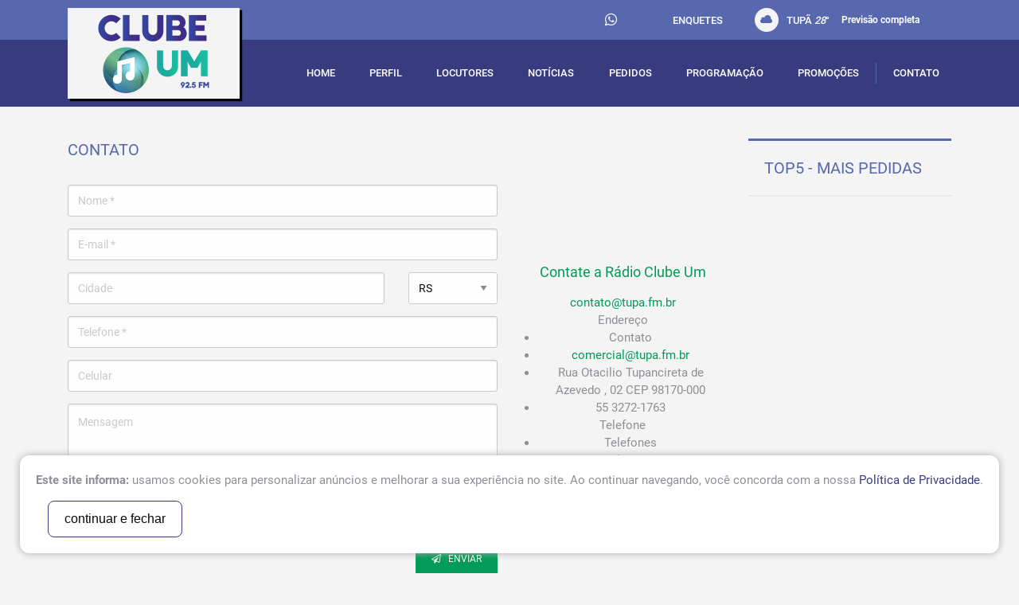

--- FILE ---
content_type: text/html; charset=UTF-8
request_url: https://clubeum.fm.br/contato/index?v=1686332540
body_size: 5159
content:
<html><head><base href="https://clubeum.fm.br/" /><meta http-equiv="Content-Type" content="text/html; charset=utf-8" /><meta http-equiv="X-UA-Compatible" content="IE=11" /><title>Rádio Clube Um - 92.5 MHz FM - Tupanciretã - RS</title><meta name="keywords" content="Rádio Clube Um FM 92,5 Fm Tupanciretã RS" /><meta name="description" content="Rádio Clube Um 92,5 do FM - Tupanciretã / RS " /><meta name="language" content="br" /><meta name="author" content="STUDIOGT - Desenvolvimento de sites - www.studiogt.com.br" /><meta name="copyright" content="" /><meta name="resource-type" content="" /><meta name="distribution" content="" /><meta name="doc-class" content="Completed" /><meta name="revisit-after" content="7 Days" /><meta name="robots" content="all" /><meta name="classification" content="" /><meta name="SKYPE_TOOLBAR" content="SKYPE_TOOLBAR_PARSER_COMPATIBLE" /><link rel="shortcut icon" href="favicon.ico?v=4" type="image/x-icon" /><meta charset="utf-8"><meta name="viewport" content="width=device-width, initial-scale=1.0, maximum-scale=1.0, user-scalable=no"><!-- *****  APLICAR PARA FACEBOOK - IMAGEM 150X150 **** --><meta property="og:title" content="Rádio Clube Um - 92.5 MHz FM - Tupanciretã - RS" /><meta property="og:description" content="Rádio Clube Um 92,5 do FM - Tupanciretã / RS " /><meta property="og:url" content="https://clubeum.fm.br/contato/index" /><meta property="og:image" content="https://clubeum.fm.br/static/img/logo.png" /><meta property="og:image:width" content=""/><meta property="og:image:height" content=""/><style type="text/css">
	.lazy {

		opacity: 0;
	}
</style><!-- CSS --><link rel="preload" as="style" href="static/css/foundation.min.css" ><link rel="preload" as="style" href="https://cdnjs.cloudflare.com/ajax/libs/fancybox/2.1.6/css/jquery.fancybox.min.css" ><link rel="preload" as="style" href="https://cdnjs.cloudflare.com/ajax/libs/slick-carousel/1.6.0/slick.min.css" ><link rel="preload" as="style" href="static/css/style.css" ><link rel="stylesheet" media="none" href="static/css/foundation.min.css" ><link rel="stylesheet" media="none" href="https://cdnjs.cloudflare.com/ajax/libs/fancybox/2.1.6/css/jquery.fancybox.min.css" ><link rel="stylesheet" media="none" href="https://cdnjs.cloudflare.com/ajax/libs/slick-carousel/1.6.0/slick.min.css" ><link rel="stylesheet" media="none" href="static/css/style.css" ><!-- Global site tag (gtag.js) - Google Analytics --><script async src="https://www.googletagmanager.com/gtag/js?id=UA-110894113-1"></script><script>
  window.dataLayer = window.dataLayer || [];
  function gtag(){dataLayer.push(arguments);}
  gtag('js', new Date());

  gtag('config', 'UA-110894113-1');
</script></head><body class="contatoindex" style="visibility: hidden;"><div class="page-wrap"><div id="fb-root"></div><script>(function(d, s, id) {
  var js, fjs = d.getElementsByTagName(s)[0];
  if (d.getElementById(id)) return;
  js = d.createElement(s); js.id = id;
  js.src = "//connect.facebook.net/pt_BR/sdk.js#xfbml=1&version=v2.8";
  fjs.parentNode.insertBefore(js, fjs);
}(document, 'script', 'facebook-jssdk'));</script><header class="wrap-header show-for-large lazy"><section class="header-upper"><div class="row"><div class="small-12 columns"><ul class="navi flex align-center justify-end"><li><ul class="header-socials flex align-center"><li><a href="https://web.whatsapp.com/send?phone=5555984043893" data-number="55 98404 3893" target="_blank" class="whats-header"><i class="fa fa-whatsapp" aria-hidden="true"></i></a></li><li><a href="http://www.facebook.com/clubeum" target="_blank"><i class="fafa-facebook-f" aria-hidden="true"></i></a></li><li><a href="https://twitter.com/clubeum" target="_blank"><i class="fafa-twitter" aria-hidden="true"></i></a></li></ul></li><li><a href="enquetes">enquetes</a></li><li><span class="weather flex align-center"><img src="static/images/weather.png" alt="" />Tupã&nbsp;<em></em>°<a href="previsao">Previsão completa</a></span></li><li><div class="fb-like" data-href="https://developers.facebook.com/docs/plugins/" data-layout="button_count" data-action="like" data-size="small" data-show-faces="false" data-share="false"></div></li></ul></div></div><!-- Fecha ROW --></section><section class="down-header"><div class="row flex align-center"><div class="small-3 columns" style="position: relative;"><a href="home2" class="logo"><h1 class="site-title">Clube Um - 92,5 FM</h1><img src="static/images/clubeum3_optimized.png" alt="Clube Um - 92,5 FM" title="Clube Um - 92,5 FM"/></a></div><div class="small-9 columns"><ul class="navigation flex align-center justify-between"><li data-menu="home2"><a href="home2/index?v=1762877599">home</a></li><li data-menu="perfil"><a href="perfil/index?v=1762877599">Perfil</a></li><li data-menu="locutores"><a href="locutores/index?v=1762877599">locutores</a></li><li data-menu="noticias"><a href="noticias?v=1762877599">notícias</a></li><li data-menu="pedidos"><a href="pedidos/index?v=1762877599">pedidos</a></li><li data-menu="programacao"><a href="programacao/index?v=1762877599">programação</a></li><li data-menu="promocoes"><a href="promocoes/index?v=1762877599">promoções</a></li><li data-menu="contato"><a href="contato/index?v=1762877599">contato</a></li><!-- <li data-menu=""><a class="open-sub" href="javascript:void(0);"></a><ul class="dropdown"><li class="hide-for-large"><a href="javascript:void(0);" class="close-sub"><< Voltar</a></li><li data-menu=""><a class="effect" href=""></a></ul></li> --></ul></div></div><!-- Fecha ROW --></section></header><!-- Mobile Header --><header class="hide-for-large"><div class="mobile-menu"><div class="row"><div class="small-12 columns"><span class="weather flex align-center justify-center"><img src="static/images/weather.png" alt="" />Tupã&nbsp;<em></em>°<a href="previsao">Previsão completa</a></span></div></div><div class="row flex align-center"><div class="small-2 columns"><a href="javascript:void(0);" class="open-menu"><i class="fa fa-bars" aria-hidden="true"></i></a></div><div class="small-6 columns"><a href="home2" class="logo"><h1 class="site-title">Clube Um - 92,5 FM</h1><img src="static/images/logo.png" alt="Clube Um - 92,5 FM" title="Clube Um - 92,5 FM" /></a></div><div class="small-4 columns"><ul class="header-socials flex align-center"><li><a href="tel:55 98404 3893" target="_blank"><i class="fa fa-whatsapp" aria-hidden="true"></i></a></li><li><a href="http://www.facebook.com/clubeum" target="_blank"><i class="fafa-facebook-f" aria-hidden="true"></i></a></li><li><a href="https://twitter.com/clubeum" target="_blank"><i class="fafa-twitter" aria-hidden="true"></i></a></li></ul></div></div><!-- Fecha ROW --><div class="offset-menu hide-for-large-up"><div class="clearfix"><a href="javascript:void(0);" class="open-menu float-right"><i class="fa fa-times" aria-hidden="true"></i></a></div><ul class="clearfix"><li data-menu="home2"><a href="home2/index?v=1762877599">home</a></li><li data-menu="perfil"><a href="perfil/index?v=1762877599">Perfil</a></li><li data-menu="locutores"><a href="locutores/index?v=1762877599">locutores</a></li><li data-menu="noticias"><a href="noticias?v=1762877599">notícias</a></li><li data-menu="pedidos"><a href="pedidos/index?v=1762877599">pedidos</a></li><li data-menu="programacao"><a href="programacao/index?v=1762877599">programação</a></li><li data-menu="promocoes"><a href="promocoes/index?v=1762877599">promoções</a></li><li data-menu="contato"><a href="contato/index?v=1762877599">contato</a></li><!-- <li data-menu=""><a class="open-sub" href="javascript:void(0);"></a><ul class="dropdown"><li class="hide-for-large"><a href="javascript:void(0);" class="close-sub"><< Voltar</a></li><li data-menu=""><a class="effect" href=""></a></ul></li> --></ul></div></div></header><section class="container mobile-fix with-border lazy"><div class="row"><div class="small-12 medium-9 columns"><h2 class="title">Contato</h2><div class="row flex align-center mobile-column"><div class="small-12 medium-8 columns"><form name="formContato" action="contato/enviar" class="clearfix"><input type='text' name='nome' value="" style="display:none;" /><input type="text" name="controle" placeholder="Nome *" required><input type="text" name="email" placeholder="E-mail *" required><div class="row"><div class="small-12 medium-9 columns"><input type="text" name="cidade" placeholder="Cidade"></div><div class="small-12 medium-3 columns"><select name="estado"><option value="AC">AC</option><option value="AL">AL</option><option value="AM">AM</option><option value="AP">AP</option><option value="BA">BA</option><option value="CE">CE</option><option value="DF">DF</option><option value="ES">ES</option><option value="GO">GO</option><option value="MA">MA</option><option value="MT">MT</option><option value="MS">MS</option><option value="MG">MG</option><option value="PA">PA</option><option value="PB">PB</option><option value="PR">PR</option><option value="PE">PE</option><option value="PI">PI</option><option value="RJ">RJ</option><option value="RN">RN</option><option value="RO">RO</option><option value="RS"selected>RS</option><option value="RR">RR</option><option value="SC">SC</option><option value="SE">SE</option><option value="SP">SP</option><option value="TO">TO</option></select></div></div><!-- Fecha ROW --><input type="text" name="telefone" alt="phone" placeholder="Telefone *" required><input type="text" name="celular" alt="phone" placeholder="Celular"><textarea name="mensagem" placeholder="Mensagem"></textarea><p class="lgpd">Ao clicar em enviar, você concorda com a nossa <a href="politica-de-privacidade" target="_blank">Política de Privacidade</a></p><button type="submit" class="btn-default effect float-right"><i class="fa fa-paper-plane-o" aria-hidden="true"></i> Enviar</button></form></div><div class="small-12 medium-4 columns"><h5 class="subtitle text-center">Contate a Rádio Clube Um</h5><ul class="no-bullet text-center"><li><a href="mailto:contato@tupa.fm.br">contato@tupa.fm.br</a></li><li>Endereço</li><li><ul><li>Contato</li><li><a href="mailto:contato@tupa.fm.br">comercial@tupa.fm.br</a></li><li>Rua Otacilio Tupancireta de Azevedo , 02 CEP 98170-000</li><li>55 3272-1763</li></ul></li><li>Telefone</li><li><ul><li>Telefones</li><li>Comercial: 55 3272-1763</li><li>Est&uacute;dio: 55 3272-1753</li></ul></li></ul></div></div><!-- Fecha ROW --></div><div class="small-12 medium-3 columns"><h2 class="title-ribbon blue">top5 - Mais Pedidas</h2><ul class="top-list spread clearfix"></ul></div></div><!-- Fecha ROW --></section><section class="container lazy"><div class="row"><div class="small-12 medium-10 medium-centered large-8 large-centered columns"><h3 class="text-center title">Vamos fazer o top 10? Vote nas suas músicas preferidas!</h3><form name="formEnquete" action="enquete/votar" class="clearfix text-center"><ul class="small-block-grid-1 medium-block-grid-2 top-10"><li><label class="custom-field"><input type="radio" name="musica" value="4560"><span class="text-label">Sol Nos Olhos -Jorge e Mateus</span></label></li><li><label class="custom-field"><input type="radio" name="musica" value="4566"><span class="text-label">Coisa Rara -Rachel Reis</span></label></li><li><label class="custom-field"><input type="radio" name="musica" value="4569"><span class="text-label">Waiting 4 U -Two Friends e Natalie Jane</span></label></li><li><label class="custom-field"><input type="radio" name="musica" value="4567"><span class="text-label">Ai Que Saudade da Gente -Renan Oliveira</span></label></li><li><label class="custom-field"><input type="radio" name="musica" value="4570"><span class="text-label">Te Esqueci -Us Agroboy e Fiorella</span></label></li><li><label class="custom-field"><input type="radio" name="musica" value="4556"><span class="text-label">Viciada -Giulia Be</span></label></li><li><label class="custom-field"><input type="radio" name="musica" value="4551"><span class="text-label">A Chave - Claudia Leitte</span></label></li><li><label class="custom-field"><input type="radio" name="musica" value="4555"><span class="text-label">La Loba -Ena Mori </span></label></li><li><label class="custom-field"><input type="radio" name="musica" value="4557"><span class="text-label">Mature -Hilary Duff </span></label></li><li><label class="custom-field"><input type="radio" name="musica" value="4564"><span class="text-label">Whiskey Com Água de Choro -Ludmilla</span></label></li><li><label class="custom-field"><input type="radio" name="musica" value="4554"><span class="text-label">Hello My Old Lover -Dove Cameron</span></label></li><li><label class="custom-field"><input type="radio" name="musica" value="4552"><span class="text-label">Tenta a Sorte -Bela Maria</span></label></li><li><label class="custom-field"><input type="radio" name="musica" value="4568"><span class="text-label">Lembrança Boa -Traia Véia</span></label></li><li><label class="custom-field"><input type="radio" name="musica" value="4553"><span class="text-label">Montanha Russa (Would you be mine ) -Budah e Wyclef Jean</span></label></li><li><label class="custom-field"><input type="radio" name="musica" value="4559"><span class="text-label">Amor Fatal -Isa Buzzi</span></label></li><li><label class="custom-field"><input type="radio" name="musica" value="4561"><span class="text-label">Hibisco com Dendê -Jota.pê e Yoùn</span></label></li><li><label class="custom-field"><input type="radio" name="musica" value="4565"><span class="text-label">Run This Town -Olly Murs</span></label></li><li><label class="custom-field"><input type="radio" name="musica" value="4562"><span class="text-label">Cheiro de Culpado -Júnior e Cézar</span></label></li><li><label class="custom-field"><input type="radio" name="musica" value="4558"><span class="text-label">With Your Love -Illenium e Ryan Tedder</span></label></li><li><label class="custom-field"><input type="radio" name="musica" value="4563"><span class="text-label">Bandaids -Katy Perry</span></label></li></ul><div class="flex justify-center"><div class="g-recaptcha" data-sitekey="6LdpyzYUAAAAANtm_aQosklItnbErt0d6lOTRygg"></div></div><button type="submit" class="btn-default effect text-center">Votar</button></form></div></div><!-- Fecha ROW --></section></div><footer class="site-footer"><div class="row"><div class="small-12 medium-3 columns logo"><img src="static/images/clubeum3_optimized.png" alt="Clube Um - FM 92,5" title="Clube Um - FM 92,5"/></div><div class="small-12 medium-3 columns"><h6 class="footer-title">Onde estamos</h6><ul class="list-footer"><li><ul><li>Contato</li><li><a href="mailto:contato@tupa.fm.br">comercial@tupa.fm.br</a></li><li>Rua Otacilio Tupancireta de Azevedo , 02 CEP 98170-000</li><li>55 3272-1763</li></ul></li></ul><p><a href="politica-de-privacidade">Política de Privacidade</a></p></div><div class="small-12 medium-3 large-2 columns"><h6 class="footer-title">Telefones</h6><ul class="list-footer"><li><a href="mailto:contato@tupa.fm.br">contato@tupa.fm.br</a></li><li><ul><li>Telefones</li><li>Comercial: 55 3272-1763</li><li>Est&uacute;dio: 55 3272-1753</li></ul></li><li class="whatsapp flex align-center"><img src="static/images/ico-whatsapp.png" alt="" />55 98404 3893</li></ul></div><div class="small-12 medium-3 large-4 columns"><ul class="stores-btns clearfix"><li><a href="https://itunes.apple.com/ca/app/radio-tupa-am/id1123038222?preserveScrollPosition=true" target="_blank" class="link" title="Download on the App Store"><img src="static/images/app-store.png" alt=""></a></li></ul><div class="clear"></div><a href="http://www.tupa.am.br" class="flex align-center link-tupa float-right" target="_blank"><img src="static/images/tupa-logo_optimized.png" alt="Rádio Tupã 97,1 FM"/><div><p>Rádio Tupã 97,1 FM</p><p>Acessar!</p></div></a></div></div><!-- Fecha ROW --><div class="signature"><p>Copyright &copy; 2017 - Todos os direitos reservados | Desenvolvido por <a href="https://www.studiogt.com.br" target="_blank">StudioGT</a></p></div></footer><script type="text/javascript">
	(function(window, document, undefined){
		window.document.onload = function() {

			document.querySelectorAll("[as=script]").forEach(function(script){
				var sc = document.createElement('script');
				sc.src = script.href;
				document.head.appendChild(sc);
			});
		};
	}(window, document));
</script><script>window.FileAPI = { staticPath: '//cdn.jsdelivr.net/gh/studiogt/scripts@1.0.0/fileapi/' };</script><script>
//Esta função carrega os arquivos javascript
function loadJs(url, callback) {
    var js = document.createElement("script");

    //Verifica se o callback é uma função
    if (typeof callback === "function") {
        var isReady = false;

        //Executa se for carregado no onload ou readystatechange
         var readyExec = function() {
              if (isReady) {
                  return;
              }

             //Bloqueia execução repetida do callback
             isReady = true;

             //Chama o callback
             callback();
        };

        js.onload = readyExec;

        /*Internet explorer (http://stackoverflow.com/q/17978255/1518921)*/
        js.onreadystatechange = function() {
            if (js.readyState === "complete" ||
                js.readyState === "loaded")
            {
                readyExec();
            }
        }
    }

    js.async = true;
    js.src  = url;
    document.body.appendChild(js);
}

	loadJs("//cdn.jsdelivr.net/combine/npm/jquery@1.12,npm/fancybox@2.1.5/dist/js/jquery.fancybox.pack.js,gh/studiogt/scripts@1.0.0/sgt.min.js,gh/studiogt/scripts@1.0.0/validate.min.js", function() {
	loadJs("https://cdnjs.cloudflare.com/ajax/libs/jquery.meiomask/1.1.14/meiomask.min.js");
    loadJs("https://cdnjs.cloudflare.com/ajax/libs/slick-carousel/1.6.0/slick.min.js", function() {
		loadJs("static/js/app.min.js");
    });
	loadJs("static/js/cliente.min.js");
	loadJs("//cdn.jsdelivr.net/gh/studiogt/scripts@1.0.0/fileapi/FileAPI.min.js");
	loadJs("//www.google.com/recaptcha/api.js");
});
</script><script type="text/javascript">
	//document.addEventListener("DOMContentLoaded", function() {
		document.querySelectorAll('link[media=none]').forEach(function(el) {
			el.media = "all";
		});
		document.body.style.visibility='visible';
	//}, false);
</script><div class="lgpd-all"><div class="footer-lgpd footer-lgpd-opened"><p><strong>Este site informa:</strong> usamos cookies para personalizar anúncios e melhorar a sua experiência no site. Ao continuar navegando, você concorda com a nossa

			<a href="politica-de-privacidade" target="_blank">Política de Privacidade</a>.

		</p><button class="lgpd-accept">continuar e fechar</button></div></div></body></html>

--- FILE ---
content_type: text/html; charset=UTF-8
request_url: https://clubeum.fm.br/tempo/index?t=1762877600666
body_size: 48
content:
<html>28

</html>

--- FILE ---
content_type: text/html; charset=utf-8
request_url: https://www.google.com/recaptcha/api2/anchor?ar=1&k=6LdpyzYUAAAAANtm_aQosklItnbErt0d6lOTRygg&co=aHR0cHM6Ly9jbHViZXVtLmZtLmJyOjQ0Mw..&hl=en&v=naPR4A6FAh-yZLuCX253WaZq&size=normal&anchor-ms=20000&execute-ms=15000&cb=fe8vtmrtelqm
body_size: 45703
content:
<!DOCTYPE HTML><html dir="ltr" lang="en"><head><meta http-equiv="Content-Type" content="text/html; charset=UTF-8">
<meta http-equiv="X-UA-Compatible" content="IE=edge">
<title>reCAPTCHA</title>
<style type="text/css">
/* cyrillic-ext */
@font-face {
  font-family: 'Roboto';
  font-style: normal;
  font-weight: 400;
  src: url(//fonts.gstatic.com/s/roboto/v18/KFOmCnqEu92Fr1Mu72xKKTU1Kvnz.woff2) format('woff2');
  unicode-range: U+0460-052F, U+1C80-1C8A, U+20B4, U+2DE0-2DFF, U+A640-A69F, U+FE2E-FE2F;
}
/* cyrillic */
@font-face {
  font-family: 'Roboto';
  font-style: normal;
  font-weight: 400;
  src: url(//fonts.gstatic.com/s/roboto/v18/KFOmCnqEu92Fr1Mu5mxKKTU1Kvnz.woff2) format('woff2');
  unicode-range: U+0301, U+0400-045F, U+0490-0491, U+04B0-04B1, U+2116;
}
/* greek-ext */
@font-face {
  font-family: 'Roboto';
  font-style: normal;
  font-weight: 400;
  src: url(//fonts.gstatic.com/s/roboto/v18/KFOmCnqEu92Fr1Mu7mxKKTU1Kvnz.woff2) format('woff2');
  unicode-range: U+1F00-1FFF;
}
/* greek */
@font-face {
  font-family: 'Roboto';
  font-style: normal;
  font-weight: 400;
  src: url(//fonts.gstatic.com/s/roboto/v18/KFOmCnqEu92Fr1Mu4WxKKTU1Kvnz.woff2) format('woff2');
  unicode-range: U+0370-0377, U+037A-037F, U+0384-038A, U+038C, U+038E-03A1, U+03A3-03FF;
}
/* vietnamese */
@font-face {
  font-family: 'Roboto';
  font-style: normal;
  font-weight: 400;
  src: url(//fonts.gstatic.com/s/roboto/v18/KFOmCnqEu92Fr1Mu7WxKKTU1Kvnz.woff2) format('woff2');
  unicode-range: U+0102-0103, U+0110-0111, U+0128-0129, U+0168-0169, U+01A0-01A1, U+01AF-01B0, U+0300-0301, U+0303-0304, U+0308-0309, U+0323, U+0329, U+1EA0-1EF9, U+20AB;
}
/* latin-ext */
@font-face {
  font-family: 'Roboto';
  font-style: normal;
  font-weight: 400;
  src: url(//fonts.gstatic.com/s/roboto/v18/KFOmCnqEu92Fr1Mu7GxKKTU1Kvnz.woff2) format('woff2');
  unicode-range: U+0100-02BA, U+02BD-02C5, U+02C7-02CC, U+02CE-02D7, U+02DD-02FF, U+0304, U+0308, U+0329, U+1D00-1DBF, U+1E00-1E9F, U+1EF2-1EFF, U+2020, U+20A0-20AB, U+20AD-20C0, U+2113, U+2C60-2C7F, U+A720-A7FF;
}
/* latin */
@font-face {
  font-family: 'Roboto';
  font-style: normal;
  font-weight: 400;
  src: url(//fonts.gstatic.com/s/roboto/v18/KFOmCnqEu92Fr1Mu4mxKKTU1Kg.woff2) format('woff2');
  unicode-range: U+0000-00FF, U+0131, U+0152-0153, U+02BB-02BC, U+02C6, U+02DA, U+02DC, U+0304, U+0308, U+0329, U+2000-206F, U+20AC, U+2122, U+2191, U+2193, U+2212, U+2215, U+FEFF, U+FFFD;
}
/* cyrillic-ext */
@font-face {
  font-family: 'Roboto';
  font-style: normal;
  font-weight: 500;
  src: url(//fonts.gstatic.com/s/roboto/v18/KFOlCnqEu92Fr1MmEU9fCRc4AMP6lbBP.woff2) format('woff2');
  unicode-range: U+0460-052F, U+1C80-1C8A, U+20B4, U+2DE0-2DFF, U+A640-A69F, U+FE2E-FE2F;
}
/* cyrillic */
@font-face {
  font-family: 'Roboto';
  font-style: normal;
  font-weight: 500;
  src: url(//fonts.gstatic.com/s/roboto/v18/KFOlCnqEu92Fr1MmEU9fABc4AMP6lbBP.woff2) format('woff2');
  unicode-range: U+0301, U+0400-045F, U+0490-0491, U+04B0-04B1, U+2116;
}
/* greek-ext */
@font-face {
  font-family: 'Roboto';
  font-style: normal;
  font-weight: 500;
  src: url(//fonts.gstatic.com/s/roboto/v18/KFOlCnqEu92Fr1MmEU9fCBc4AMP6lbBP.woff2) format('woff2');
  unicode-range: U+1F00-1FFF;
}
/* greek */
@font-face {
  font-family: 'Roboto';
  font-style: normal;
  font-weight: 500;
  src: url(//fonts.gstatic.com/s/roboto/v18/KFOlCnqEu92Fr1MmEU9fBxc4AMP6lbBP.woff2) format('woff2');
  unicode-range: U+0370-0377, U+037A-037F, U+0384-038A, U+038C, U+038E-03A1, U+03A3-03FF;
}
/* vietnamese */
@font-face {
  font-family: 'Roboto';
  font-style: normal;
  font-weight: 500;
  src: url(//fonts.gstatic.com/s/roboto/v18/KFOlCnqEu92Fr1MmEU9fCxc4AMP6lbBP.woff2) format('woff2');
  unicode-range: U+0102-0103, U+0110-0111, U+0128-0129, U+0168-0169, U+01A0-01A1, U+01AF-01B0, U+0300-0301, U+0303-0304, U+0308-0309, U+0323, U+0329, U+1EA0-1EF9, U+20AB;
}
/* latin-ext */
@font-face {
  font-family: 'Roboto';
  font-style: normal;
  font-weight: 500;
  src: url(//fonts.gstatic.com/s/roboto/v18/KFOlCnqEu92Fr1MmEU9fChc4AMP6lbBP.woff2) format('woff2');
  unicode-range: U+0100-02BA, U+02BD-02C5, U+02C7-02CC, U+02CE-02D7, U+02DD-02FF, U+0304, U+0308, U+0329, U+1D00-1DBF, U+1E00-1E9F, U+1EF2-1EFF, U+2020, U+20A0-20AB, U+20AD-20C0, U+2113, U+2C60-2C7F, U+A720-A7FF;
}
/* latin */
@font-face {
  font-family: 'Roboto';
  font-style: normal;
  font-weight: 500;
  src: url(//fonts.gstatic.com/s/roboto/v18/KFOlCnqEu92Fr1MmEU9fBBc4AMP6lQ.woff2) format('woff2');
  unicode-range: U+0000-00FF, U+0131, U+0152-0153, U+02BB-02BC, U+02C6, U+02DA, U+02DC, U+0304, U+0308, U+0329, U+2000-206F, U+20AC, U+2122, U+2191, U+2193, U+2212, U+2215, U+FEFF, U+FFFD;
}
/* cyrillic-ext */
@font-face {
  font-family: 'Roboto';
  font-style: normal;
  font-weight: 900;
  src: url(//fonts.gstatic.com/s/roboto/v18/KFOlCnqEu92Fr1MmYUtfCRc4AMP6lbBP.woff2) format('woff2');
  unicode-range: U+0460-052F, U+1C80-1C8A, U+20B4, U+2DE0-2DFF, U+A640-A69F, U+FE2E-FE2F;
}
/* cyrillic */
@font-face {
  font-family: 'Roboto';
  font-style: normal;
  font-weight: 900;
  src: url(//fonts.gstatic.com/s/roboto/v18/KFOlCnqEu92Fr1MmYUtfABc4AMP6lbBP.woff2) format('woff2');
  unicode-range: U+0301, U+0400-045F, U+0490-0491, U+04B0-04B1, U+2116;
}
/* greek-ext */
@font-face {
  font-family: 'Roboto';
  font-style: normal;
  font-weight: 900;
  src: url(//fonts.gstatic.com/s/roboto/v18/KFOlCnqEu92Fr1MmYUtfCBc4AMP6lbBP.woff2) format('woff2');
  unicode-range: U+1F00-1FFF;
}
/* greek */
@font-face {
  font-family: 'Roboto';
  font-style: normal;
  font-weight: 900;
  src: url(//fonts.gstatic.com/s/roboto/v18/KFOlCnqEu92Fr1MmYUtfBxc4AMP6lbBP.woff2) format('woff2');
  unicode-range: U+0370-0377, U+037A-037F, U+0384-038A, U+038C, U+038E-03A1, U+03A3-03FF;
}
/* vietnamese */
@font-face {
  font-family: 'Roboto';
  font-style: normal;
  font-weight: 900;
  src: url(//fonts.gstatic.com/s/roboto/v18/KFOlCnqEu92Fr1MmYUtfCxc4AMP6lbBP.woff2) format('woff2');
  unicode-range: U+0102-0103, U+0110-0111, U+0128-0129, U+0168-0169, U+01A0-01A1, U+01AF-01B0, U+0300-0301, U+0303-0304, U+0308-0309, U+0323, U+0329, U+1EA0-1EF9, U+20AB;
}
/* latin-ext */
@font-face {
  font-family: 'Roboto';
  font-style: normal;
  font-weight: 900;
  src: url(//fonts.gstatic.com/s/roboto/v18/KFOlCnqEu92Fr1MmYUtfChc4AMP6lbBP.woff2) format('woff2');
  unicode-range: U+0100-02BA, U+02BD-02C5, U+02C7-02CC, U+02CE-02D7, U+02DD-02FF, U+0304, U+0308, U+0329, U+1D00-1DBF, U+1E00-1E9F, U+1EF2-1EFF, U+2020, U+20A0-20AB, U+20AD-20C0, U+2113, U+2C60-2C7F, U+A720-A7FF;
}
/* latin */
@font-face {
  font-family: 'Roboto';
  font-style: normal;
  font-weight: 900;
  src: url(//fonts.gstatic.com/s/roboto/v18/KFOlCnqEu92Fr1MmYUtfBBc4AMP6lQ.woff2) format('woff2');
  unicode-range: U+0000-00FF, U+0131, U+0152-0153, U+02BB-02BC, U+02C6, U+02DA, U+02DC, U+0304, U+0308, U+0329, U+2000-206F, U+20AC, U+2122, U+2191, U+2193, U+2212, U+2215, U+FEFF, U+FFFD;
}

</style>
<link rel="stylesheet" type="text/css" href="https://www.gstatic.com/recaptcha/releases/naPR4A6FAh-yZLuCX253WaZq/styles__ltr.css">
<script nonce="zRaRfai3lRa39TcWsi6WtQ" type="text/javascript">window['__recaptcha_api'] = 'https://www.google.com/recaptcha/api2/';</script>
<script type="text/javascript" src="https://www.gstatic.com/recaptcha/releases/naPR4A6FAh-yZLuCX253WaZq/recaptcha__en.js" nonce="zRaRfai3lRa39TcWsi6WtQ">
      
    </script></head>
<body><div id="rc-anchor-alert" class="rc-anchor-alert"></div>
<input type="hidden" id="recaptcha-token" value="[base64]">
<script type="text/javascript" nonce="zRaRfai3lRa39TcWsi6WtQ">
      recaptcha.anchor.Main.init("[\x22ainput\x22,[\x22bgdata\x22,\x22\x22,\[base64]/[base64]/[base64]/eihOLHUpOkYoTiwwLFt3LDIxLG1dKSxwKHUsZmFsc2UsTixmYWxzZSl9Y2F0Y2goYil7ayhOLDI5MCk/[base64]/[base64]/Sy5MKCk6Sy5UKSxoKS1LLlQsYj4+MTQpPjAsSy51JiYoSy51Xj0oSy5vKzE+PjIpKihiPDwyKSksSy5vKSsxPj4yIT0wfHxLLlYsbXx8ZClLLko9MCxLLlQ9aDtpZighZClyZXR1cm4gZmFsc2U7aWYoaC1LLkg8KEsuTj5LLkYmJihLLkY9Sy5OKSxLLk4tKE4/MjU1Ono/NToyKSkpcmV0dXJuIGZhbHNlO3JldHVybiEoSy52PSh0KEssMjY3LChOPWsoSywoSy50TD11LHo/NDcyOjI2NykpLEsuQSkpLEsuUC5wdXNoKFtKRCxOLHo/[base64]/[base64]/bmV3IFhbZl0oQlswXSk6Vz09Mj9uZXcgWFtmXShCWzBdLEJbMV0pOlc9PTM/bmV3IFhbZl0oQlswXSxCWzFdLEJbMl0pOlc9PTQ/[base64]/[base64]/[base64]/[base64]/[base64]\\u003d\\u003d\x22,\[base64]\\u003d\\u003d\x22,\x22w6A5LcOhTW8RwoXCl8Kjw7pJwrllwrvCm8KLa8O/GsOlGsK5DsKQw5ksOgHDsXLDocOowoY7f8OAf8KNKxfDncKqwp4/wonCgxTDgX3CksKVw7d9w7AGYcKSwoTDnsOSK8K5YsO8wpbDjWAkw7hVXS5awqo7wogOwqs9QAoCwrjCogAMdsKuwpddw6rDtxXCrxxNZWPDj33ClMOLwrBRwqHCgBjDjsOXwrnCgcOibDpWwpLCqcOhX8O/w5fDhx/Cv2PCisKdw7XDosKNOFXDvn/ClXPDrsK8EsOQVlpISlsJwofCnAlfw67DlcOSfcOhw7rDmFdsw4NXbcK3wpUAIjxEATLCq3LCoV1jYcOJw7Z0dsOOwp4gZibCjWMrw7TDusKGHMKHS8KZGMOHwobCicKEw7VQwpBCScOveG7DhVNkw43DmS/Doj4Yw5wJLcOJwo9sworDh8O6wq5mQQYGwrXCkMOeY1fCmcKXT8Kjw4giw5I2N8OaFcOzCMKww6wkfMO2AArCnmMPT0Q7w5TDqE4dwqrDsMKUc8KFQ8OJwrXDsMOLD23Dm8OsOGc5w6XCmMO2PcKPI2/DgMKsdTPCr8KuwpJ9w4JLwpHDn8KDfGlpJMOXeEHCtGZ/HcKRLyrCs8KGwptiez3Cum/CqnbChT7Dqj4Mw7pEw4XCl3rCvQJxeMOAcygzw73CpMKKCkzCljnCm8OMw7APwo8Pw7o0UhbClAPCjsKdw6JDwok6ZUgcw5ASBMObU8O5a8O4wrBgw5bDqTEww5vDq8KxSCfCj8K2w7RWwrDCjsK1NcOgQFfCmA3DgjHCm1/CqRDDtVpWwrpEwrnDpcOvw6swwrU3GcOsFztTw5fCscO+w7PDhHJFw6Q1w5zCpsOtw4NvZ2TCssKNWcO6w6U8w6bCtcKdCsK/F2V5w60ZMk8zw4nDr1fDtCHCpsKtw6Y4KGfDpsK5A8O4wrNAOWLDtcK/[base64]/[base64]/R1UAVjN5wpDCjFFew5rCgMKbwpkHw7vCucKOw5QIR2MlH8O9w4XDmUJMMMOHaQo5LBwQw7s3IcOJwr/DrDZfEX1BN8O9wq1Two43wrbCnsOuw6AbUMO1RsOkNxfDssOyw551T8KuKxtUXMOxAwPDihw2w4kKCcOBBsKgwpRfaikzccK8PSTDjjRrWwvCuXnCowFvDMO8wr/[base64]/[base64]/F8KiY8KHwpsTw6LCoE5/[base64]/CusODwpbCrcO7w6NnwpnCpSVkw73DrC/Cl8KiIAnCpGTDqMKPAsOWJyMzw5cQw5Z/[base64]/[base64]/DpcOPHAbDn27CpcKbwqQwwogsw54wBELChG1bw4s7XTrDr8OXMsO2ZGfCjCQQFcOTwpUVSWNGM8KAw5LChCFgw5XDosKkw67CmsOtQwRAesKvwqPCssOZfyDClsODw4TClC/Co8O5wpLCocKhwpxhNzzCnsKdXsOecgXCo8KLwrvDjDZowrfDulNnwq7ChgY9woXDp8O2wrd+w4lGwqbDmcK7GcORwr/DuHRhw5k0wqBcw5nDtsKkwo8rw4dFM8OKNQnDlVnCrMOGw7gkw6Ycw5Mzw5QNaT9aFcKuJcKrwoILHlDDsSPDt8ODV2EXFsK2PVROw5ojw5XDkMO7w6nCscKWEcKTWsOFUmzDpcK2LMKyw5jChcOHCcOXwr/Cmn7Dm1PDpkTDhD4wA8KcRsOjXjnDjMKbfn0Ew4LDpzHCumQGwqnDicK+w6oAwp/CmMO5DcKUFMKAAsOCwqInFQ3CpX1lZR/CmMOSfBpIL8KGw5gawqMoEsOewp4Xwq5hwqhHBsOeM8Kjw5VfeRB5w7hVwpfCl8OxQcOzNkDCksOzwoRmw7PDuMOcUsKMw6vCuMOlwoIjwq3Cm8K7CRbDmnQrw7DDkMOffjF6N8O/FBDDiMKBwrl6w53Dk8Oawog+wpHDkkp6w6pAwrkfwrUwShzCtGnCl07Cu0jClcOyak3Cqm0Uf8KYfBHChMOGw6AHBgNDXG5/FsO8w6fCr8OSGnjDpRAaFH82OmHDtwF5QA4dXw1Of8KuK1/[base64]/DngpxwoDCnVthw7HCgj1awr8Jw4BZw70Vw4l8w5oxNMKawp/DoFbCucO9BMKEW8K0wonCozUiewEjAMKdw6DDhMO4DsKSw71Iwp4eJyBewoLCuUJEw5HCqyp6w6/Co19dw7IOw5TDrVYTwpMpwrfCpsOYay/DjhpJdsKlQ8K+wqvCisOkeysCDsO/[base64]/DuA4Sw4lzB8KbaRBuwpQhLCRRwrzClBLDgMOkw7YKMcO/RsOcOsKHw4sFI8K/[base64]/[base64]/[base64]/w4trB1LDg1XCssK6M8KhwoHDhMOKwpnDncOmCxHCrcK/[base64]/[base64]/Co8OFdSjDvsOuWMKhw7jDm8ONw7HDgcKMwptnwpATwoN6wp/Do0PCn0bDlFjDi8OMw5PDlyZUwoJjU8OgIsK0BMKpwrjCu8KmKsKlwqN5aEB2GcOgKsOQw6lYwrNNI8KTwoYpShpnw5ZLeMKrwooxw5/CtkZvZEHDvMOMwq7Cm8OSJC/[base64]/CjkzDtVR0I8OkPRrChsKowoXCpU1MwqtvMsOCJcOmw53DqzZKw6PDmixww7DCoMKdwoTDg8O2w67CsBbDjHUEw6/[base64]/fHU3Gw4xFsKxwoHCiigXw5/CpQrDsyfCuFhTw73CscOBw5pMCF0bw6LCrADDqsK1LmYaw4tYPMOCw4c8w7Vkw7nDlUrCkkNSw4ZiwqYSw5DCncKSwq/DlsKZw5wnLMKuw4PCmiDDncOcVl7CoFPCtMO5FzbCksK6RHbCgsOzwoskCzwBwpnDjG4TfcO1UMKYwq3Doz/[base64]/[base64]/An3DkjUsLcOfwrjDnXYCw6/CssONW04Ow6PCqsK6w6/[base64]/UEvCgjkxw5FJwq7CtxBJw7o6OB7DgcK2w7Juw53Ci8KgfEY/[base64]/CgT4QWytbaXrDqcOSS8Kgw71wFsKNd8KsTHZkSsOmCDkkwp5Ew7FEf8K7e8O6wr/CuEHCt1AMMMKUw67DqEYGUsKeIMOOcEEWw7nDscOxNG/CpMKfw6BkAzzDjcOqw5Nzf8KaaAXDvVZXwoxSwpvCkcO6UcOdw7HCr8Ohw6TDoXRsw6HDjcK+UybCmsOWw6NQdMKWUm5FAMKVXsOww4TCq2ozI8OLUsOxw6XCtB/CjsOeUsONJxnCncK+MMKdw58+Rx40QMKxGsOfw5PCl8Kjw65tW8KNVcOyw6YPw4LDl8KAEmLClQkewqo+EFpdw4vDugPCtcOkT11mwosvCHzCmsO+w6bCq8OvwqTClcKNw7HDqw4wwr3CkWLCkcKowoooZAHDhMOdwobCq8K9wroUwqLDgykCXU7DvRPChXAuXX/DuiwawqfCoiQmNsOJI0BsVsKAwrfDiMOvw4vDvHdscsKaNMOrJMOewoByHMK8L8Okwr3Dt3vDtMO3wpp0w4TCsiM7IELCpcOpwp9SQW95w6Jfw7N8QsKyw5vCmEQZw7IEKQ/[base64]/CTDCscKow7rDh8KpH8OewoHDkGXCm8OUw57Clj3DiBDCl8OUDsKfw7E+UzAOwooOFSIaw4zDgcKkw5rDkcKewrvDg8Kdwrh0YcO3w6fCpMO1w6g5Ti3DmF0HCEEgw4IRw45Lwo3CsUvCv0cUE1/ChcOEDFzDk3PCtsKoT0LDiMKaw4XCjMK1fWZwPncoIMKXw5QtCgTCnnNpw4fDmmlRw5QlwqDDoMKnJ8Ohw5XDtcKzDXfCmMOsKsKRwqI6wpnDvcKMCUXCnGFYw6jDj1VHZcO9UWFPwpLCm8O6w7jCiMK0DlrCoyE5DcONEMKoQMOfw5VuKy3DpMKWw5TCpcO6w5/Cu8KNw6kdMMKZwo7DtMOZeAzCm8Kuf8OTw7VKwpjCssK/wqF4NMOBYsKNwqMCwpTCncKoQlrCo8Khw57DgWUawoUxQMKvwpxFGW3Dp8KMPRt3w5rDhwVmwrzDnwvCtTXDpkbDrAp0wqPDrsKZwpHCqMOEwq4uRMOMdcOTVcKsS2rCs8KnBQ9LwqjChktNwqQhIQdGEBAJw5rCosOUwrvDsMKXwogJw74VXmIBwo43KArDisOewo/DiMKuw5nCrw/Dlnl1w5TCpcOtWsOARTDCok/Dj3zDuMKxTQQnckfCuEHDlsKHwpJEWAZJwqXDpmFCM1HCs3XChhcnCGXCn8KGDcK0QxBYw5VyG8KXwqY8ai0Yf8OFw6zCv8KrNgJww6TDmsKnYksTU8K4O8KUf3jCmUc3w4LDkcK7wrFefDHDjcKqBcKdHGHDjX/[base64]/wrdHw4ovUcOKNcKkwoVaGMOww5nCiMKDOhVww6Bvw6HDhC14w5jDk8KhEnXDqsKIw4QwEcOYPsKcwo/[base64]/wp7ClzVdWcOjwrHDqsKhU8OfBcKQWT4yw71Lw5vCiMKcw6PCtsONAMObwrV+wqIzZcO6wrvCi00dW8OUHMOkwrFvCDLDomjDvhPDo1XDqcKdw555w7DDlcOQw5h5NjXCigrDsUZtw7khX0/[base64]/DgSIgwoo2wrMLw44wZnMLw7cNUW8iGsKDPcOfPHM1w5zDqsOqw6jDjDs5ScOjUxLClcOcKMK5UGXCoMOfwqdMOsOGS8KPw78pTsOTcMKrw58zw5FYw63Dv8ONwrbCrhrDt8KCw6h0FcKXP8KyZsKUEmTDm8OcRVVPcxFZw45lwq7DusO8wp0/[base64]/CpsKHd8KCwrfCj8KJW2vCuVbDmcKawp/[base64]/Khkgw6fCgcOjwox7wrvClcOYFMOkAsKiMAjDqMK3csObQ8OPw6hSYBPCpcK8EsO7IsKWwpQSKwldwqbCrUwVDcKWwoDDtMKCwrJTw4XCnThKBztDAMKNDsKlwrU6wr9xQsKyTHFcwrnCiE/DhnfCosKyw4vCjcKdwpAtw4pnG8Obwp3CjsK5c2PCszpmwq/Dtnd8w6ssTMOWUMK/DAcyw6ZEeMOFwpjCjMKNDcOJOsKZwqd8f2fDhMODJMKBdsO3DlQHw5NAw5EWX8O1wqjChsO4woJRMMKZLx5cw5NRw6nCgmXCtsK/w50twqHDiMKbK8KbDcKVMi1YwqEINizCi8OGG1RQwqPCvsKmfcO9JDPCrW/CgRAJVcO0d8OEQcOsJ8OdWcKLHcKGw6jCkD3DqlDDhsKgSGjCg2HCmcKaccK7wp3DusOCwrBfwqnCk1IIBi3DrsKRw5/[base64]/DiB9Uw5HCkB3CpcOqS8K9w7BEwp3Dl8OEwrIJwo/CvMKHw7h9w75pwo7DpcO+w4DCkj/DlyTCtMO5fSHCkcK/CcOywoHCv07Dg8Kow4xWbcKMw74MScOldcK8woQ8fMKPw4XDucObdhbCtF/DkVgWwqsuWX9xKxbDmW3CusO8BT8Sw6pWwpdlwqjDqsK6w4wdGcKiw6szwpAewq7CszvDtnLClMKUw7PDqBXCosKYworCgwfDgcOoYcKUGizCuyrCpXfDq8KdKntJwr/DtMOvwqxoVwkEwqPDv37DusKlXWfCvMOIw6zDpcKcwrnChMO4wr4ew7rDv07CtiPDvlbDt8KZaxLDnMOnLMOIYsOGFklLw5TCvFPDvjJSw5rCjMOJw4Zid8O4fCYuUsOvw5Mww6nDhcOkPsKmIiRdwprCqHjDqAkeEhXDqsODwo48w5ZVwr/CpnfCs8O5WMOMwr0/D8O3HcKxwqDDtXU7ZMOTS0TCrw/DpSluQsOxw5jDi28wRcOEwq9ICsOqQwzCm8K5PMK2fcOdJDrDscK9SMK/PiZVO1rDvsK5fMKQwq1pUFh0w7NeBcKvw43CtsOYLsKJw7VbNmHCt1PChlVLMMKnIcOVw43DpSTDpsKTS8OfH2LCi8OdH0gTZyTCoQvCpcKzw5vDkw7ChFtlw5cpTwgTUVh4J8OowqfDmA/CnD3Dp8OZw7QTwo9/wowwU8KrdcOuw4hbDSMxakvDpnoXY8OywqJWwqnDqcOJdsKRw4HCu8OMwovCtMObDsKHwrdyecKawrPCtMOew6PDlsOrw7BlEsKcU8KQw5LDgMKRw5EdwqTDnsO2ZxMjBABpw6BwCV4fw6w/w50VQXnCssOpw71Lw5BGGRvCssOREBbDhzFZwrTDgMKALiTCvB1TworDv8Kew5PDi8KTwp8Vwo1YFkw8NsO5w7TDhw/CkGhsZADDvsO2UMOmwrLDjcKAwrDCo8ODw6bCrABUwolWXMK8aMOCwoTCjXglw7w6E8KgdMOPw5nCnsKJwqZVZMOUwr8FAMO9QCtCwpPCncOjworCiRUXRAhiXcKQw5/DviBDwqA8F8Kxw7h1GcKjwqrDt354w5o/[base64]/[base64]/DrGxOw6nDiMORGxwAw61FNcKdW8KBZhHCmcKCwqwdJETDocOrE8Kiw44xwpfChyTCu0HCiwtZw641wprDuMOKwossDn/Ds8OSwqnDpU9tw57DmMOMCMOZw6HCuSLDpsOhw43CtcKZwrvCkMOuwqnDpQrDi8Opw68zYBJMw6XCv8Oow7HCijgCN27CrV5OHsKdasOMwovDjcKDwqAIwrxcF8KHUA/[base64]/CkFxTHMOoYxHDi8O1wo1rFTXDpR/DlQXCp8K1wonDtcOTw4xIHHLCmGjCj0NhXcKHwqLDsyXCuznCnGNoPsOtwrQ0dDkJN8KtwrQTw6DCt8OFw5ptw6TDgwU7wobCiBDCv8KJwpR6fAXCjQ/DnjzClRPDvcO0wrxCwqfCglJ0CcKcTwHDjxldHgPCrwvDlsOww7vClsOowoHDvivClkRCQ8Ofw5HCrMO+U8Kyw4VAwrTDuMKFwq9fwroUw4p2d8KiwpMPKcKEwpVDwoZzQ8KMwqdww5rDjX1nwq/DgcK1W3PCvxlgFR7CgMO2RsOTw4fCqsOJwoEXB3rDu8OUw6bCpsKEfMKdDXHDrnVmw6B2w4rCjsKQwoTCo8KbWsK5w4NUwr4kwq3DusOnYxV/VihQwoBjwq47woPCn8Kew6vDrwjDjH7DjcKsVDLCv8OQH8KUdMKQXcKYbyXDpcOzwo8xwpzCgWRpHwDChcKjw5IWecOBRUrCiyTDiXFswp9/aRd3wrQSQ8OkHj/CklLCkcOAw5VzwoMAw5bCjlvDkMO3wpFPwqt6wq5owroeFXnClMKDwpx2WMK3TMK/[base64]/DhCoTwobDmMK0YMO+wo/[base64]/wpPCrcOnSGMdbkV2IsK/S8OwOy/CpBswX8OgBcOmYkMbw6PDoMK6acOxw6h6WWDDj2Z7X2TDp8Oow6DDoH/CoA/DvAXCgsKiDDVcQMKIVwtuwpQFwp/ClcO7McK/FMK4HA17woTCh3kiE8KawofCnMKqDsK1w7XDjMOxZUkGKsO2BcOYw63Cn3DDjsKXXUTCnsOAUQ3DqMOEejAcwrxrwq4kwr7CvH3DssOaw50OV8KNNcOyNsOBbMO7H8ORRMK2VMK5wpEgwqQAwrYmwpNyeMKdIm/CnMKcMBAZQgc2L8ODecKxBMKhwpdMS2zCoC/[base64]/CcOywo/CscOpwpTCjsK1wo/DlFkdwr4DIcKkw645wrI/wqzCkAPDksO8aDnCjsOldXDDjcOkKGBiJMOMTMKhwq3CnMOxw6nDuVkOI3rCv8K/wrFKw47DmEjCl8Ovw7HCvcORwo00w6TDgsKnXT/DtSZCAR3DiChFw7h0FHTDnR/CjcK+OD/Dl8KhwqgRKQZ7O8OYJ8Kxw7/Dj8OVwofCqE8NZGfCosOZAcKjwqZZQXzCo8KWwpvDmQQ9cBbDo8OLesKowpbDlwFCwrdewq7ClMOoaMOcwp7ChRrCtRwYw5bDrEpRw5PDucOowqfCq8KWRsOGw5jCqmjCrFTCrURWw6TDqFLCncKaTXgvTcOuw6XChRFBYw/Dg8ONE8Kbw7/CgyrDpcOJL8OxKVlmdcOxVsO4ZgkyfcOSKMKjwpDCh8KBw5XDmgRZwrl4w6DDgsOgH8KQTcObJcOBGMK6I8K1w7HConDCjGPDsipuIcKKw4nCnMOhw7rDtsK+fMObwqTDuFQYCB/CsBzDqCxiAsKKw5DDlyvDqngvNcOGwoB8w7lKeCTCtF0uEMKYwofCh8K9w4dILMOHWsK5w7N7w5l7wq/DlMKLwo0oanfCksKVwr0PwpsFFcOhdcK+w5/DgCIkbsObIsKsw7TDtcOmSyZ3w7vDgwDDvwrCnRFiCUw+TyHDscOzBAoGw5bCnVvCtDvCrcK8w5TCisKaSTnDjwPCuAM3aW/[base64]/[base64]/EA/[base64]/DvDzCqmnCuMOFA2PDqcOiw6XDkMKkdTzCs8Okw4wAeULCm8KlwqJQwoLDkFRQVHXDvRDCpcObWS/CpcKiN3FUP8O/LcKgKcOrwpABwrbCuwd3KsKlFcO3RcKsRsO7VxrCs1PDpGXCgsKIZMO2IMKow5xPXsKLecOZwrs8wqQWHVNRTsOOb3TCocKmwrvDgsK2w4vCp8OnF8KaccOWcMOxZMKRwrRqw4HCtmzDrjp/ZW/ChsKwTXnCuAQkUE/DjE8hw5YwUcKwDX3Cu3c5wrchwqjDpwTDucK8w55Aw5gXwoArSTzDksOiwqNHBmNZwoTDshPCn8OOc8OzRcK7w4HClxQjCD58dTHCq3XDnCXDjWTDvFUWXAwjN8KUIT/CokHCh3DDssK3w7nDrMOXBsKOwpIvHMOgGMOYwrPChELCrzxCJcKKwpleGz9hSW5IHMOdQi7Dg8KUw4Z9w7hfwqFdBH7DgTnCocKjw5HDs3opw4/DkHYgw4TDjTTClBQsHwDDisOKw4LCm8K8woZcw6nDjFfCp8Ouw7fCkUvDnR/CgMOHez9UIMOkwrRYwoXDhUluw7lWwrAkEcKbw7V3YQzChcOWwoNNwqQMQ8OrCMKLwqNVwr9Yw6Viw6vDlCbDucOJQ1rCoT4Sw5DChMOYwrZYMj7DksKuwrt8wrZRUCXClU5xw47Cm1wAwqk/w4LCo0zDv8K2XEIrwpcFw7kHVcOtwo9Tw7TDnsOxK1VpLEIeenUGFTHCucOdeCV7wpbDssOUw5TDhsOdw5Zkw4fCt8OVw6LDksORIGQzw5dTBMOXw7/[base64]/CkTcWwpkofcKXXV/Cu8OywqnCtcOUw6/DiMOuJ8OICsOnwprDhnTCgMOIwqhwYHkzwojDkMOyL8ORIMKOQ8K3wr4YT0ZFEl1ybxnCoTzDvFbCj8K9wp3CsS3DgsOmSsKkU8OTDGsdwrQCQ2JBw5RPwqvCo8Kmw4V7Z37CpMO/wpnCkhjDmsOzwpxnXsOSwr1gL8OIbxPCnSt9w7BeYkHCpTjCnyvDrcOodcOBVmjDqsOOw6/[base64]/wrfCqwVCUCnDoAvDvULDh8KpJcOoBSV6w5ZVHw3CssKdMcODw7E7w79Rw7w8wp/CiMOUwrLCuj9OFkjDg8Oiw4zCrcOJw6HDhD56wox1w53DqF7CqcOZZMKywrvCmcKoZsOCa3wbWMO/wrbDgC3DmcKedsKuw4ckwrkZw6jCu8O2w7vDkCbCr8KWEsOrwr7DnMKXcMOBw5spw7ozwrZsCcKzwrZqwrBkc13CqQTDmcKFV8Oew5DDs13CuiVecijDssOkw6/[base64]/Ck8KpOGrDocKgwofDgR8uw4UYw54zw5l+L3hww4vDmsKtUwlIw7p/[base64]/[base64]/CusOJwpwKVcOVFGUMwqcgw7nDocK0wokSw4x6wpLCiMOjw4fCj8O6w6MeDlfDjlnCsBgWw5Y8w6Ngw5PDjWMpw7crScKjT8O8wqPCtwZ1c8KmGMOFwqJiw5h7wr4TwqLDhwQZwrFBMzkBB8OTeMOAwqnCtnlUesO8I2d6D0hxEzoVw6DCrsKxw5Rcw49mUD8/fMKzw7FBw4cdw4bClyFDw67Ci2sdwobCuD4rQSEQdC97YyVOw4kwWcOvQsKvDwjDvVHCgMKqw4wVQijCh29NworCjsKWwrPDpMKVw4TDl8OXw7IBw6vCvhPCnMKwecOawoFvw6V+w6RMCMO0S1XDsC90w53CtMOhS0HDuylMwqYtRsODw6vDpm/Cp8KESC7CusK0e1jDq8OvICnCpSXDq0IKacOIw4APw6zDqAzDs8Kpwr7DmMOZbcKSwq1nw5zDpsOOwokFw77CjsOzNMOfw6JJBMO5ej0nw47CusKZw7wmNGbCuWLDrQRAfDpuw5bDn8OMwoXCr8KVf8KzwobDnFY3a8Kpwq86w5/CmMKaOEzCucKBw7PDmDMmw7PDmW42woxjP8O9w6YlD8KcZcK8F8O4OMOiw5DDjTvCk8OnUW8UYF3DscOaEcKQMngTbzUgw65Mwo1BdcOBw4ETLTtuPcOOa8OGw7bDvg3DicKOwqDCiyfCpgfDvMKPX8O7wqxSB8KGT8KyNDXDqcKKwrbDnU9jwrjDtsOWVx/Dg8KYwovDgizDt8KpOEkqw4YaP8OPwpNnw4zDgh/CmTswQsK8wp8vPsOwamrCo2ptw7rCpsOlOsKwwqPCg03DpsO/AxTCuinDrMKlQMOrdMOcwoXDvcKMMMOyw7LCr8KVw6HCkzPDo8OIXU53YkXCvVRbwqpswqUcw6XCoXd+E8KnW8OXE8OrwqxxQcK2wrzCrsKXfgDDicKNwrcTO8K4aWt1wo98JMOlSREGX1IvwrEtRChcUMOHUMOjZMO/wonDpcKtw7l6w6NpdMOswqY6SFM5wqDDlmtELcO2fVohwrLDocOVw7Fkw4rCosKnfMO4w5rDlxPCiMOHNcONw6/DknTCtA7CmsOewrIcwoXDiX3CssOKQ8OuGkXDt8OTHMKxMsOdw58Sw5ozw6hCQkDCuWrCrjTCj8O+IVBwWCPChjYywrsGPR/Cn8KVPSciNcOvw51Dw4PDiBzDiMKPwrZsw43DpMKuwrE5V8KEwoR4w5rCpMOVTE7DjhbDjMOAwqA5TwjCg8O6MA/[base64]/JcO+cMKIdsK2wptNasOABsK0fMO6wobCusKeQhUUQg9vaC8jwrh6wpLDksK3NMOCb1bDtcKLfBsOUMO7WcKPw73DrMOHcA4jwrzCqynDoDDCucOCwpvCrj5ew6omICnCmmfDosKDwqV9NwElKgbCm1nCvx7CsMKFacKPwovCjjc5wq/CiMKdV8KdG8Ovw5QaGMOoP24EKsOEwoNDKzlCBcOxwoNJFnpQwqPDmko+w67CrcKLMsOvRCPDvXQaGnvDhCUCIMOsecK8NMOFw4vDt8KFKjY/BMKKfjPClsKEwp14a18aTMOyNAdpwpPCh8KjQMKmI8Klw6HCvMOXNcKXB8K4w4TCmMOjwpJhw6LCqVQ3ciRBXMOSA8OgaUfDlcO/w4xCJxUuw5rDj8KWGMKyIk7CscOkcV9SwoEldcOHLMKMwr4ww4QpHcOaw6Ezwr83wr/CmsOAIjkbLMONeHPCgkXCmMOVwqZrwpEywq8Iw77DssO3w5/CtF7DjynDqsODTMK4RRwjbjjDggnDmsOIIyZTPzYJDDnCsxszJ0gmw6fDkMKwJMK1WQMtw4/CmWHDgQnCj8Ocw4fCqQ4STMOiwpsZdsKgHAvCoHfDs8Ocwpxmw6zDmG/ChcK/dHAAw7zCmsOtW8OWBsOKwqrDignCnWwlTWDCo8OwwrTDkcKDMFHDicOcwrvCqBVeZmfCnsOpBsKYDVjDv8OYIMO1MkPDoMKHHsOJT13DhsK9E8O/w6kIw5FIwqTCs8KoGsOnw5kuw5AJaF/Dr8OZVsKvwpbCq8OWwqdrw6DCj8OBXxknwoXDjcKnwpgMw7bCp8KIw6dFw5PCh2LDtlFUGiFMw7k8wrnCtHXCoQbCj3hIY053csKdQ8OLwpHDmmzDsSvCjsK7dEcfKMKTZi9mw443ckJhwoUawqLCtsKdw5DDm8OVZSpRwo/ChcOvw7F/GsKmIBTCn8O4w5gAw5YhVgrCjcOTCQd3CS/DpzbCsCAzw64Dwps9B8OTwoB2ecOLw5NcScOaw41LJ1YZLwt8wpTCuVYQeUPCjXAXC8ORWDcnOEdUXBZ1IcK1w5fCpsKGw6N1w78ddcKnNcOMw7hcwr7Dh8OBHQMgTCzDgMOLw5l5a8OYw6vCv0hMw7fDhB/[base64]/CrMOdRjJxWQwsw4N8D3HDqMKnS8OdwqBfwojDlcKbI2LDvWNiawsNOcK9w5TCjEPCisOjwp8/[base64]/Cm11cRsOIXsKewp1QG0PCgA5Zw4otw5/Cp2Z/w7jCkz7DlVQ5awrCtS3DtTBUw5gPW8OuAMOIc1XCvMOGwp7CgcKnwobDgcOPWcKyTsOawp9OwpPDgcKgwqA2wpLDi8OKLVXCpUoxwqLDtyDCnWnClsKIwr0pwqbCnmjCkhloI8Oqw6nCtMO7MCfDgcOgwpURw5jCiBLCm8O0LsO1wozDssO9wpl/JsKUe8Omw5vDqWfCjcOewqPCsH7DojcIIMO5ScKPB8K9w70SwpTDkSgeB8Ouw6DChFk6FsKTwq/Di8ORecKbwpjDocKZw5taXHF+wrgiIsKRw7zDhTEwwpnDkGrDtz7CqMK6w48/cMKuwpUTIk5Nw5PDgSpQS2FMeMONBsKAKSTCmynCo08hWwAsw5PDlXMTD8KRCcK2QTrDtH1YH8KGw6sebsOkwp58RsOvwpPCjG0WV1FuPjYCGMOew4/DoMK6XsKxw5dMwp3CoBHCsRN+w5bCq2vCiMOAwq4nwo3DhGXCum5ewqd6w4TDqSppwrgBw6XCsXvCliwRAUpfVQRRwo7CkcOzBMK0cQQpOMOhwr/CvsKVw4jCoMOMw5E0ARfCkhobw6FTX8O8wp7Dh1XDhMK4w7sWw4zCjsKyWwTCu8K0w4zDqGk6TDXCisOlwqdACHocacOSw4zDjsOKF2Y1wozCsMOjw7/DqMKqwoM3FcO7esO2w4Yrw7PDgEhHVgJNJcO+Yl3CgMOOUFhowrDCosKfw48NIzXCpn/DncONJMOjWVnCkRdbw7AvH1/DncO4R8OXN1lhesK3SXZJw7MswoPChMOIQwvCgkJJw7/CssOOwrMfwpfDs8OZwqbDt1bDvyJrwrHCoMO2woQkB2F9w7Rvw5w1w4vCuXUGfH7CjDDDuW5rKiw6MsKwZ2cWwolITgRwBybCjW56w4bCncK9wp8RRCvDm01+woYdw57CtyVVXsKdcDR+wqwnD8Oew7otw6DCl3M0wqzDssOkPS/[base64]/EsOjJMOAQcKsw7PCjMOow4odw4Miw6TDlmVAaEZBwrnDk8K9wpZSw78LeHsmw43Dk2zDq8KoQGLCmsO5w4zCpzfCk1zDqcK0NMOgecO/ZMKHw69Jwo1pFUDCqsOGe8O8JBdXS8KEPcKlw7jCucOcw5xPOmnCgsObwq4xTMKVw43DklTDlm9KwqYuw5QuwqnCiA5ww7rDtm3DrsOCRlgxM25Sw5DDhUMpw49FOSkmXj5Jwo5vw7vCpyTDlg7Ctnhjw5cnwogiw4xVRsKrK1vDphrDm8O2wrpKF1VYw7/CtREJX8K1Q8O7KMKoG1gjc8KXNwcIwrQ5wpUed8KQwrjCg8KAZcOdw6rCvkZCNRXCtSnDucOlThfDosOUdCBTHMKxwqACO1jDmHXCpRbDpcKaSF/ChcOJwrsLFANZIEjDox/CtcOUUytrw7IPJjnCp8Ogw7hnw4pnZMKnw4guwqrCtcOQwpoeOVZYbzTDl8KwMCXChMK3wqvCu8KZw5QWIcOXbmllcAHDlsOSwrRtO1DCv8KwwqhzZgdTw4s+CWTDsirCqw01w7LDv3PCksK5NMKjw7sew6UNRj4rXwFqw6zDvD1/w7nCtCzCuzFpa2TCnMOgSW3CkcKtZMKnwoM5wp/CvTRrwrgkwqxDw53CtcOxTU3CscOww5nCiz3DsMOtw7XDv8O2fMKtw5bCtyEvacKXwotbITsqwozDr2bDvw85UUbChRnCpVB/McOHCyMXwrsuw5hDwq3CkB/DkizClcOJZnAQbsOwXQjDoXIIBQ0xwofDscOnKBF9UMKpWsKew7E8w6bDp8KGw7RUJ3UZPAtcFMOLSMKoWsOdNADDmVvCjFzCu15eKhgNwohaN1TDq38SAsOawosNNcK0w5pGw6hiw4XCtcOkwo/CjzDClFTCnzMow596w6XCusOow7XClxE8wo7Cq2TCqsKdw68Uw5LCnkDCnhxsW25AEVbCjcOvwppVwrjDhCLCrsOBwpw0wpHDj8KfGcKWKsK9OWfClQwyw6rDsMOmwqnDuMKrPsOvH3wGwodtRl/Ds8Opw6xHw5rDqCrDjGnCi8KKcMOBw6xcw7ANRhPCsF3Dn1RBaSzDr2fDvMONRATCjEIhw4TChcOCwqfCo1Frwr0SLAvDnCAGw7zCkMOsEsOvPgErLRrCiTnClsK6wq7DqcOEw47DmMO7w5Mnw5jCnsOFATw4wpgSwrfCvXnClcORw5gkG8Ojw5UMVsKRw717wrYAI1/[base64]/CnMOCw53DsSrDsVQcXEYZw68DcsOff8K4wp5bw5wywqnDksKAw6www6TDnUMHw60wQsKtERDDjSR4w5ddwqlzSjzDp04SwrYVKsOgwroCUMOxwrkIwrt7ScKHQi8eesKUHsKpJ3Uqw48ifn/[base64]/[base64]/CnCDCsD8/w5bCnVgvAC7DoFlkw6zCoXvDpBAZXgPDiQNiJsK6w6JmNVfCosOeL8O8woTDkcKQwrHCtsKbwqc+wptHwr3CryZsO3g2LsK/[base64]/Do8OfMsOJwp03woPCoRJuwo7DmFrClgliw5Rmw4RvWcOy\x22],null,[\x22conf\x22,null,\x226LdpyzYUAAAAANtm_aQosklItnbErt0d6lOTRygg\x22,0,null,null,null,0,[21,125,63,73,95,87,41,43,42,83,102,105,109,121],[7241176,692],0,null,null,null,null,0,null,0,1,700,1,null,0,\[base64]/tzcYADoGZWF6dTZkEg4Iiv2INxgAOgVNZklJNBoZCAMSFR0U8JfjNw7/vqUGGcSdCRmc4owCGQ\\u003d\\u003d\x22,0,0,null,null,1,null,0,1],\x22https://clubeum.fm.br:443\x22,null,[1,1,1],null,null,null,0,3600,[\x22https://www.google.com/intl/en/policies/privacy/\x22,\x22https://www.google.com/intl/en/policies/terms/\x22],\x22A7fKBqMrTHTXZaNOKdNsNxRZuVuhCl0m+dY151PLz5M\\u003d\x22,0,0,null,1,1762881201393,0,0,[248,183],null,[181,25,40,251,137],\x22RC-Y1W_syqBkJGwdQ\x22,null,null,null,null,null,\x220dAFcWeA5ia09Kt3m2_52s4oPTg9kyfD0x511gpyYr7cYZONzLvGiiOdtl9e89hge8NtXw-NoygAaMa01m__7RP3PEymotAPeokw\x22,1762964001275]");
    </script></body></html>

--- FILE ---
content_type: text/css
request_url: https://clubeum.fm.br/static/css/style.css
body_size: 14795
content:
/*!
 *  Font Awesome 4.6.2 by @davegandy - http://fontawesome.io - @fontawesome
 *  License - http://fontawesome.io/license (Font: SIL OFL 1.1, CSS: MIT License)
 */@font-face{font-family:'FontAwesome';src:url('../fonts/fontawesome-webfont.eot?v=4.6.2');src:url('../fonts/fontawesome-webfont.eot?#iefix&v=4.6.2') format('embedded-opentype'),url('../fonts/fontawesome-webfont.woff2?v=4.6.2') format('woff2'),url('../fonts/fontawesome-webfont.woff?v=4.6.2') format('woff'),url('../fonts/fontawesome-webfont.ttf?v=4.6.2') format('truetype'),url('../fonts/fontawesome-webfont.svg?v=4.6.2#fontawesomeregular') format('svg');font-weight:normal;font-style:normal}.fa{display:inline-block;font:normal normal normal 14px/1 FontAwesome;font-size:inherit;text-rendering:auto;-webkit-font-smoothing:antialiased;-moz-osx-font-smoothing:grayscale}.fa-lg{font-size:1.33333333em;line-height:.75em;vertical-align:-15%}.fa-2x{font-size:2em}.fa-3x{font-size:3em}.fa-4x{font-size:4em}.fa-5x{font-size:5em}.fa-fw{width:1.28571429em;text-align:center}.fa-ul{padding-left:0;margin-left:2.14285714em;list-style-type:none}.fa-ul>li{position:relative}.fa-li{position:absolute;left:-2.14285714em;width:2.14285714em;top:.14285714em;text-align:center}.fa-li.fa-lg{left:-1.85714286em}.fa-border{padding:.2em .25em .15em;border:solid .08em #eee;border-radius:.1em}.fa-pull-left{float:left}.fa-pull-right{float:right}.fa.fa-pull-left{margin-right:.3em}.fa.fa-pull-right{margin-left:.3em}.pull-right{float:right}.pull-left{float:left}.fa.pull-left{margin-right:.3em}.fa.pull-right{margin-left:.3em}.fa-spin{-webkit-animation:fa-spin 2s infinite linear;animation:fa-spin 2s infinite linear}.fa-pulse{-webkit-animation:fa-spin 1s infinite steps(8);animation:fa-spin 1s infinite steps(8)}@-webkit-keyframes fa-spin{0%{-webkit-transform:rotate(0deg);transform:rotate(0deg)}100%{-webkit-transform:rotate(359deg);transform:rotate(359deg)}}@keyframes fa-spin{0%{-webkit-transform:rotate(0deg);transform:rotate(0deg)}100%{-webkit-transform:rotate(359deg);transform:rotate(359deg)}}.fa-rotate-90{-ms-filter:"progid:DXImageTransform.Microsoft.BasicImage(rotation=1)";-webkit-transform:rotate(90deg);-ms-transform:rotate(90deg);transform:rotate(90deg)}.fa-rotate-180{-ms-filter:"progid:DXImageTransform.Microsoft.BasicImage(rotation=2)";-webkit-transform:rotate(180deg);-ms-transform:rotate(180deg);transform:rotate(180deg)}.fa-rotate-270{-ms-filter:"progid:DXImageTransform.Microsoft.BasicImage(rotation=3)";-webkit-transform:rotate(270deg);-ms-transform:rotate(270deg);transform:rotate(270deg)}.fa-flip-horizontal{-ms-filter:"progid:DXImageTransform.Microsoft.BasicImage(rotation=0, mirror=1)";-webkit-transform:scale(-1, 1);-ms-transform:scale(-1, 1);transform:scale(-1, 1)}.fa-flip-vertical{-ms-filter:"progid:DXImageTransform.Microsoft.BasicImage(rotation=2, mirror=1)";-webkit-transform:scale(1, -1);-ms-transform:scale(1, -1);transform:scale(1, -1)}:root .fa-rotate-90,:root .fa-rotate-180,:root .fa-rotate-270,:root .fa-flip-horizontal,:root .fa-flip-vertical{filter:none}.fa-stack{position:relative;display:inline-block;width:2em;height:2em;line-height:2em;vertical-align:middle}.fa-stack-1x,.fa-stack-2x{position:absolute;left:0;width:100%;text-align:center}.fa-stack-1x{line-height:inherit}.fa-stack-2x{font-size:2em}.fa-inverse{color:#fff}.fa-glass:before{content:"\f000"}.fa-music:before{content:"\f001"}.fa-search:before{content:"\f002"}.fa-envelope-o:before{content:"\f003"}.fa-heart:before{content:"\f004"}.fa-star:before{content:"\f005"}.fa-star-o:before{content:"\f006"}.fa-user:before{content:"\f007"}.fa-film:before{content:"\f008"}.fa-th-large:before{content:"\f009"}.fa-th:before{content:"\f00a"}.fa-th-list:before{content:"\f00b"}.fa-check:before{content:"\f00c"}.fa-remove:before,.fa-close:before,.fa-times:before{content:"\f00d"}.fa-search-plus:before{content:"\f00e"}.fa-search-minus:before{content:"\f010"}.fa-power-off:before{content:"\f011"}.fa-signal:before{content:"\f012"}.fa-gear:before,.fa-cog:before{content:"\f013"}.fa-trash-o:before{content:"\f014"}.fa-home:before{content:"\f015"}.fa-file-o:before{content:"\f016"}.fa-clock-o:before{content:"\f017"}.fa-road:before{content:"\f018"}.fa-download:before{content:"\f019"}.fa-arrow-circle-o-down:before{content:"\f01a"}.fa-arrow-circle-o-up:before{content:"\f01b"}.fa-inbox:before{content:"\f01c"}.fa-play-circle-o:before{content:"\f01d"}.fa-rotate-right:before,.fa-repeat:before{content:"\f01e"}.fa-refresh:before{content:"\f021"}.fa-list-alt:before{content:"\f022"}.fa-lock:before{content:"\f023"}.fa-flag:before{content:"\f024"}.fa-headphones:before{content:"\f025"}.fa-volume-off:before{content:"\f026"}.fa-volume-down:before{content:"\f027"}.fa-volume-up:before{content:"\f028"}.fa-qrcode:before{content:"\f029"}.fa-barcode:before{content:"\f02a"}.fa-tag:before{content:"\f02b"}.fa-tags:before{content:"\f02c"}.fa-book:before{content:"\f02d"}.fa-bookmark:before{content:"\f02e"}.fa-print:before{content:"\f02f"}.fa-camera:before{content:"\f030"}.fa-font:before{content:"\f031"}.fa-bold:before{content:"\f032"}.fa-italic:before{content:"\f033"}.fa-text-height:before{content:"\f034"}.fa-text-width:before{content:"\f035"}.fa-align-left:before{content:"\f036"}.fa-align-center:before{content:"\f037"}.fa-align-right:before{content:"\f038"}.fa-align-justify:before{content:"\f039"}.fa-list:before{content:"\f03a"}.fa-dedent:before,.fa-outdent:before{content:"\f03b"}.fa-indent:before{content:"\f03c"}.fa-video-camera:before{content:"\f03d"}.fa-photo:before,.fa-image:before,.fa-picture-o:before{content:"\f03e"}.fa-pencil:before{content:"\f040"}.fa-map-marker:before{content:"\f041"}.fa-adjust:before{content:"\f042"}.fa-tint:before{content:"\f043"}.fa-edit:before,.fa-pencil-square-o:before{content:"\f044"}.fa-share-square-o:before{content:"\f045"}.fa-check-square-o:before{content:"\f046"}.fa-arrows:before{content:"\f047"}.fa-step-backward:before{content:"\f048"}.fa-fast-backward:before{content:"\f049"}.fa-backward:before{content:"\f04a"}.fa-play:before{content:"\f04b"}.fa-pause:before{content:"\f04c"}.fa-stop:before{content:"\f04d"}.fa-forward:before{content:"\f04e"}.fa-fast-forward:before{content:"\f050"}.fa-step-forward:before{content:"\f051"}.fa-eject:before{content:"\f052"}.fa-chevron-left:before{content:"\f053"}.fa-chevron-right:before{content:"\f054"}.fa-plus-circle:before{content:"\f055"}.fa-minus-circle:before{content:"\f056"}.fa-times-circle:before{content:"\f057"}.fa-check-circle:before{content:"\f058"}.fa-question-circle:before{content:"\f059"}.fa-info-circle:before{content:"\f05a"}.fa-crosshairs:before{content:"\f05b"}.fa-times-circle-o:before{content:"\f05c"}.fa-check-circle-o:before{content:"\f05d"}.fa-ban:before{content:"\f05e"}.fa-arrow-left:before{content:"\f060"}.fa-arrow-right:before{content:"\f061"}.fa-arrow-up:before{content:"\f062"}.fa-arrow-down:before{content:"\f063"}.fa-mail-forward:before,.fa-share:before{content:"\f064"}.fa-expand:before{content:"\f065"}.fa-compress:before{content:"\f066"}.fa-plus:before{content:"\f067"}.fa-minus:before{content:"\f068"}.fa-asterisk:before{content:"\f069"}.fa-exclamation-circle:before{content:"\f06a"}.fa-gift:before{content:"\f06b"}.fa-leaf:before{content:"\f06c"}.fa-fire:before{content:"\f06d"}.fa-eye:before{content:"\f06e"}.fa-eye-slash:before{content:"\f070"}.fa-warning:before,.fa-exclamation-triangle:before{content:"\f071"}.fa-plane:before{content:"\f072"}.fa-calendar:before{content:"\f073"}.fa-random:before{content:"\f074"}.fa-comment:before{content:"\f075"}.fa-magnet:before{content:"\f076"}.fa-chevron-up:before{content:"\f077"}.fa-chevron-down:before{content:"\f078"}.fa-retweet:before{content:"\f079"}.fa-shopping-cart:before{content:"\f07a"}.fa-folder:before{content:"\f07b"}.fa-folder-open:before{content:"\f07c"}.fa-arrows-v:before{content:"\f07d"}.fa-arrows-h:before{content:"\f07e"}.fa-bar-chart-o:before,.fa-bar-chart:before{content:"\f080"}.fa-twitter-square:before{content:"\f081"}.fa-facebook-square:before{content:"\f082"}.fa-camera-retro:before{content:"\f083"}.fa-key:before{content:"\f084"}.fa-gears:before,.fa-cogs:before{content:"\f085"}.fa-comments:before{content:"\f086"}.fa-thumbs-o-up:before{content:"\f087"}.fa-thumbs-o-down:before{content:"\f088"}.fa-star-half:before{content:"\f089"}.fa-heart-o:before{content:"\f08a"}.fa-sign-out:before{content:"\f08b"}.fa-linkedin-square:before{content:"\f08c"}.fa-thumb-tack:before{content:"\f08d"}.fa-external-link:before{content:"\f08e"}.fa-sign-in:before{content:"\f090"}.fa-trophy:before{content:"\f091"}.fa-github-square:before{content:"\f092"}.fa-upload:before{content:"\f093"}.fa-lemon-o:before{content:"\f094"}.fa-phone:before{content:"\f095"}.fa-square-o:before{content:"\f096"}.fa-bookmark-o:before{content:"\f097"}.fa-phone-square:before{content:"\f098"}.fa-twitter:before{content:"\f099"}.fa-facebook-f:before,.fa-facebook:before{content:"\f09a"}.fa-github:before{content:"\f09b"}.fa-unlock:before{content:"\f09c"}.fa-credit-card:before{content:"\f09d"}.fa-feed:before,.fa-rss:before{content:"\f09e"}.fa-hdd-o:before{content:"\f0a0"}.fa-bullhorn:before{content:"\f0a1"}.fa-bell:before{content:"\f0f3"}.fa-certificate:before{content:"\f0a3"}.fa-hand-o-right:before{content:"\f0a4"}.fa-hand-o-left:before{content:"\f0a5"}.fa-hand-o-up:before{content:"\f0a6"}.fa-hand-o-down:before{content:"\f0a7"}.fa-arrow-circle-left:before{content:"\f0a8"}.fa-arrow-circle-right:before{content:"\f0a9"}.fa-arrow-circle-up:before{content:"\f0aa"}.fa-arrow-circle-down:before{content:"\f0ab"}.fa-globe:before{content:"\f0ac"}.fa-wrench:before{content:"\f0ad"}.fa-tasks:before{content:"\f0ae"}.fa-filter:before{content:"\f0b0"}.fa-briefcase:before{content:"\f0b1"}.fa-arrows-alt:before{content:"\f0b2"}.fa-group:before,.fa-users:before{content:"\f0c0"}.fa-chain:before,.fa-link:before{content:"\f0c1"}.fa-cloud:before{content:"\f0c2"}.fa-flask:before{content:"\f0c3"}.fa-cut:before,.fa-scissors:before{content:"\f0c4"}.fa-copy:before,.fa-files-o:before{content:"\f0c5"}.fa-paperclip:before{content:"\f0c6"}.fa-save:before,.fa-floppy-o:before{content:"\f0c7"}.fa-square:before{content:"\f0c8"}.fa-navicon:before,.fa-reorder:before,.fa-bars:before{content:"\f0c9"}.fa-list-ul:before{content:"\f0ca"}.fa-list-ol:before{content:"\f0cb"}.fa-strikethrough:before{content:"\f0cc"}.fa-underline:before{content:"\f0cd"}.fa-table:before{content:"\f0ce"}.fa-magic:before{content:"\f0d0"}.fa-truck:before{content:"\f0d1"}.fa-pinterest:before{content:"\f0d2"}.fa-pinterest-square:before{content:"\f0d3"}.fa-google-plus-square:before{content:"\f0d4"}.fa-google-plus:before{content:"\f0d5"}.fa-money:before{content:"\f0d6"}.fa-caret-down:before{content:"\f0d7"}.fa-caret-up:before{content:"\f0d8"}.fa-caret-left:before{content:"\f0d9"}.fa-caret-right:before{content:"\f0da"}.fa-columns:before{content:"\f0db"}.fa-unsorted:before,.fa-sort:before{content:"\f0dc"}.fa-sort-down:before,.fa-sort-desc:before{content:"\f0dd"}.fa-sort-up:before,.fa-sort-asc:before{content:"\f0de"}.fa-envelope:before{content:"\f0e0"}.fa-linkedin:before{content:"\f0e1"}.fa-rotate-left:before,.fa-undo:before{content:"\f0e2"}.fa-legal:before,.fa-gavel:before{content:"\f0e3"}.fa-dashboard:before,.fa-tachometer:before{content:"\f0e4"}.fa-comment-o:before{content:"\f0e5"}.fa-comments-o:before{content:"\f0e6"}.fa-flash:before,.fa-bolt:before{content:"\f0e7"}.fa-sitemap:before{content:"\f0e8"}.fa-umbrella:before{content:"\f0e9"}.fa-paste:before,.fa-clipboard:before{content:"\f0ea"}.fa-lightbulb-o:before{content:"\f0eb"}.fa-exchange:before{content:"\f0ec"}.fa-cloud-download:before{content:"\f0ed"}.fa-cloud-upload:before{content:"\f0ee"}.fa-user-md:before{content:"\f0f0"}.fa-stethoscope:before{content:"\f0f1"}.fa-suitcase:before{content:"\f0f2"}.fa-bell-o:before{content:"\f0a2"}.fa-coffee:before{content:"\f0f4"}.fa-cutlery:before{content:"\f0f5"}.fa-file-text-o:before{content:"\f0f6"}.fa-building-o:before{content:"\f0f7"}.fa-hospital-o:before{content:"\f0f8"}.fa-ambulance:before{content:"\f0f9"}.fa-medkit:before{content:"\f0fa"}.fa-fighter-jet:before{content:"\f0fb"}.fa-beer:before{content:"\f0fc"}.fa-h-square:before{content:"\f0fd"}.fa-plus-square:before{content:"\f0fe"}.fa-angle-double-left:before{content:"\f100"}.fa-angle-double-right:before{content:"\f101"}.fa-angle-double-up:before{content:"\f102"}.fa-angle-double-down:before{content:"\f103"}.fa-angle-left:before{content:"\f104"}.fa-angle-right:before{content:"\f105"}.fa-angle-up:before{content:"\f106"}.fa-angle-down:before{content:"\f107"}.fa-desktop:before{content:"\f108"}.fa-laptop:before{content:"\f109"}.fa-tablet:before{content:"\f10a"}.fa-mobile-phone:before,.fa-mobile:before{content:"\f10b"}.fa-circle-o:before{content:"\f10c"}.fa-quote-left:before{content:"\f10d"}.fa-quote-right:before{content:"\f10e"}.fa-spinner:before{content:"\f110"}.fa-circle:before{content:"\f111"}.fa-mail-reply:before,.fa-reply:before{content:"\f112"}.fa-github-alt:before{content:"\f113"}.fa-folder-o:before{content:"\f114"}.fa-folder-open-o:before{content:"\f115"}.fa-smile-o:before{content:"\f118"}.fa-frown-o:before{content:"\f119"}.fa-meh-o:before{content:"\f11a"}.fa-gamepad:before{content:"\f11b"}.fa-keyboard-o:before{content:"\f11c"}.fa-flag-o:before{content:"\f11d"}.fa-flag-checkered:before{content:"\f11e"}.fa-terminal:before{content:"\f120"}.fa-code:before{content:"\f121"}.fa-mail-reply-all:before,.fa-reply-all:before{content:"\f122"}.fa-star-half-empty:before,.fa-star-half-full:before,.fa-star-half-o:before{content:"\f123"}.fa-location-arrow:before{content:"\f124"}.fa-crop:before{content:"\f125"}.fa-code-fork:before{content:"\f126"}.fa-unlink:before,.fa-chain-broken:before{content:"\f127"}.fa-question:before{content:"\f128"}.fa-info:before{content:"\f129"}.fa-exclamation:before{content:"\f12a"}.fa-superscript:before{content:"\f12b"}.fa-subscript:before{content:"\f12c"}.fa-eraser:before{content:"\f12d"}.fa-puzzle-piece:before{content:"\f12e"}.fa-microphone:before{content:"\f130"}.fa-microphone-slash:before{content:"\f131"}.fa-shield:before{content:"\f132"}.fa-calendar-o:before{content:"\f133"}.fa-fire-extinguisher:before{content:"\f134"}.fa-rocket:before{content:"\f135"}.fa-maxcdn:before{content:"\f136"}.fa-chevron-circle-left:before{content:"\f137"}.fa-chevron-circle-right:before{content:"\f138"}.fa-chevron-circle-up:before{content:"\f139"}.fa-chevron-circle-down:before{content:"\f13a"}.fa-html5:before{content:"\f13b"}.fa-css3:before{content:"\f13c"}.fa-anchor:before{content:"\f13d"}.fa-unlock-alt:before{content:"\f13e"}.fa-bullseye:before{content:"\f140"}.fa-ellipsis-h:before{content:"\f141"}.fa-ellipsis-v:before{content:"\f142"}.fa-rss-square:before{content:"\f143"}.fa-play-circle:before{content:"\f144"}.fa-ticket:before{content:"\f145"}.fa-minus-square:before{content:"\f146"}.fa-minus-square-o:before{content:"\f147"}.fa-level-up:before{content:"\f148"}.fa-level-down:before{content:"\f149"}.fa-check-square:before{content:"\f14a"}.fa-pencil-square:before{content:"\f14b"}.fa-external-link-square:before{content:"\f14c"}.fa-share-square:before{content:"\f14d"}.fa-compass:before{content:"\f14e"}.fa-toggle-down:before,.fa-caret-square-o-down:before{content:"\f150"}.fa-toggle-up:before,.fa-caret-square-o-up:before{content:"\f151"}.fa-toggle-right:before,.fa-caret-square-o-right:before{content:"\f152"}.fa-euro:before,.fa-eur:before{content:"\f153"}.fa-gbp:before{content:"\f154"}.fa-dollar:before,.fa-usd:before{content:"\f155"}.fa-rupee:before,.fa-inr:before{content:"\f156"}.fa-cny:before,.fa-rmb:before,.fa-yen:before,.fa-jpy:before{content:"\f157"}.fa-ruble:before,.fa-rouble:before,.fa-rub:before{content:"\f158"}.fa-won:before,.fa-krw:before{content:"\f159"}.fa-bitcoin:before,.fa-btc:before{content:"\f15a"}.fa-file:before{content:"\f15b"}.fa-file-text:before{content:"\f15c"}.fa-sort-alpha-asc:before{content:"\f15d"}.fa-sort-alpha-desc:before{content:"\f15e"}.fa-sort-amount-asc:before{content:"\f160"}.fa-sort-amount-desc:before{content:"\f161"}.fa-sort-numeric-asc:before{content:"\f162"}.fa-sort-numeric-desc:before{content:"\f163"}.fa-thumbs-up:before{content:"\f164"}.fa-thumbs-down:before{content:"\f165"}.fa-youtube-square:before{content:"\f166"}.fa-youtube:before{content:"\f167"}.fa-xing:before{content:"\f168"}.fa-xing-square:before{content:"\f169"}.fa-youtube-play:before{content:"\f16a"}.fa-dropbox:before{content:"\f16b"}.fa-stack-overflow:before{content:"\f16c"}.fa-instagram:before{content:"\f16d"}.fa-flickr:before{content:"\f16e"}.fa-adn:before{content:"\f170"}.fa-bitbucket:before{content:"\f171"}.fa-bitbucket-square:before{content:"\f172"}.fa-tumblr:before{content:"\f173"}.fa-tumblr-square:before{content:"\f174"}.fa-long-arrow-down:before{content:"\f175"}.fa-long-arrow-up:before{content:"\f176"}.fa-long-arrow-left:before{content:"\f177"}.fa-long-arrow-right:before{content:"\f178"}.fa-apple:before{content:"\f179"}.fa-windows:before{content:"\f17a"}.fa-android:before{content:"\f17b"}.fa-linux:before{content:"\f17c"}.fa-dribbble:before{content:"\f17d"}.fa-skype:before{content:"\f17e"}.fa-foursquare:before{content:"\f180"}.fa-trello:before{content:"\f181"}.fa-female:before{content:"\f182"}.fa-male:before{content:"\f183"}.fa-gittip:before,.fa-gratipay:before{content:"\f184"}.fa-sun-o:before{content:"\f185"}.fa-moon-o:before{content:"\f186"}.fa-archive:before{content:"\f187"}.fa-bug:before{content:"\f188"}.fa-vk:before{content:"\f189"}.fa-weibo:before{content:"\f18a"}.fa-renren:before{content:"\f18b"}.fa-pagelines:before{content:"\f18c"}.fa-stack-exchange:before{content:"\f18d"}.fa-arrow-circle-o-right:before{content:"\f18e"}.fa-arrow-circle-o-left:before{content:"\f190"}.fa-toggle-left:before,.fa-caret-square-o-left:before{content:"\f191"}.fa-dot-circle-o:before{content:"\f192"}.fa-wheelchair:before{content:"\f193"}.fa-vimeo-square:before{content:"\f194"}.fa-turkish-lira:before,.fa-try:before{content:"\f195"}.fa-plus-square-o:before{content:"\f196"}.fa-space-shuttle:before{content:"\f197"}.fa-slack:before{content:"\f198"}.fa-envelope-square:before{content:"\f199"}.fa-wordpress:before{content:"\f19a"}.fa-openid:before{content:"\f19b"}.fa-institution:before,.fa-bank:before,.fa-university:before{content:"\f19c"}.fa-mortar-board:before,.fa-graduation-cap:before{content:"\f19d"}.fa-yahoo:before{content:"\f19e"}.fa-google:before{content:"\f1a0"}.fa-reddit:before{content:"\f1a1"}.fa-reddit-square:before{content:"\f1a2"}.fa-stumbleupon-circle:before{content:"\f1a3"}.fa-stumbleupon:before{content:"\f1a4"}.fa-delicious:before{content:"\f1a5"}.fa-digg:before{content:"\f1a6"}.fa-pied-piper-pp:before{content:"\f1a7"}.fa-pied-piper-alt:before{content:"\f1a8"}.fa-drupal:before{content:"\f1a9"}.fa-joomla:before{content:"\f1aa"}.fa-language:before{content:"\f1ab"}.fa-fax:before{content:"\f1ac"}.fa-building:before{content:"\f1ad"}.fa-child:before{content:"\f1ae"}.fa-paw:before{content:"\f1b0"}.fa-spoon:before{content:"\f1b1"}.fa-cube:before{content:"\f1b2"}.fa-cubes:before{content:"\f1b3"}.fa-behance:before{content:"\f1b4"}.fa-behance-square:before{content:"\f1b5"}.fa-steam:before{content:"\f1b6"}.fa-steam-square:before{content:"\f1b7"}.fa-recycle:before{content:"\f1b8"}.fa-automobile:before,.fa-car:before{content:"\f1b9"}.fa-cab:before,.fa-taxi:before{content:"\f1ba"}.fa-tree:before{content:"\f1bb"}.fa-spotify:before{content:"\f1bc"}.fa-deviantart:before{content:"\f1bd"}.fa-soundcloud:before{content:"\f1be"}.fa-database:before{content:"\f1c0"}.fa-file-pdf-o:before{content:"\f1c1"}.fa-file-word-o:before{content:"\f1c2"}.fa-file-excel-o:before{content:"\f1c3"}.fa-file-powerpoint-o:before{content:"\f1c4"}.fa-file-photo-o:before,.fa-file-picture-o:before,.fa-file-image-o:before{content:"\f1c5"}.fa-file-zip-o:before,.fa-file-archive-o:before{content:"\f1c6"}.fa-file-sound-o:before,.fa-file-audio-o:before{content:"\f1c7"}.fa-file-movie-o:before,.fa-file-video-o:before{content:"\f1c8"}.fa-file-code-o:before{content:"\f1c9"}.fa-vine:before{content:"\f1ca"}.fa-codepen:before{content:"\f1cb"}.fa-jsfiddle:before{content:"\f1cc"}.fa-life-bouy:before,.fa-life-buoy:before,.fa-life-saver:before,.fa-support:before,.fa-life-ring:before{content:"\f1cd"}.fa-circle-o-notch:before{content:"\f1ce"}.fa-ra:before,.fa-resistance:before,.fa-rebel:before{content:"\f1d0"}.fa-ge:before,.fa-empire:before{content:"\f1d1"}.fa-git-square:before{content:"\f1d2"}.fa-git:before{content:"\f1d3"}.fa-y-combinator-square:before,.fa-yc-square:before,.fa-hacker-news:before{content:"\f1d4"}.fa-tencent-weibo:before{content:"\f1d5"}.fa-qq:before{content:"\f1d6"}.fa-wechat:before,.fa-weixin:before{content:"\f1d7"}.fa-send:before,.fa-paper-plane:before{content:"\f1d8"}.fa-send-o:before,.fa-paper-plane-o:before{content:"\f1d9"}.fa-history:before{content:"\f1da"}.fa-circle-thin:before{content:"\f1db"}.fa-header:before{content:"\f1dc"}.fa-paragraph:before{content:"\f1dd"}.fa-sliders:before{content:"\f1de"}.fa-share-alt:before{content:"\f1e0"}.fa-share-alt-square:before{content:"\f1e1"}.fa-bomb:before{content:"\f1e2"}.fa-soccer-ball-o:before,.fa-futbol-o:before{content:"\f1e3"}.fa-tty:before{content:"\f1e4"}.fa-binoculars:before{content:"\f1e5"}.fa-plug:before{content:"\f1e6"}.fa-slideshare:before{content:"\f1e7"}.fa-twitch:before{content:"\f1e8"}.fa-yelp:before{content:"\f1e9"}.fa-newspaper-o:before{content:"\f1ea"}.fa-wifi:before{content:"\f1eb"}.fa-calculator:before{content:"\f1ec"}.fa-paypal:before{content:"\f1ed"}.fa-google-wallet:before{content:"\f1ee"}.fa-cc-visa:before{content:"\f1f0"}.fa-cc-mastercard:before{content:"\f1f1"}.fa-cc-discover:before{content:"\f1f2"}.fa-cc-amex:before{content:"\f1f3"}.fa-cc-paypal:before{content:"\f1f4"}.fa-cc-stripe:before{content:"\f1f5"}.fa-bell-slash:before{content:"\f1f6"}.fa-bell-slash-o:before{content:"\f1f7"}.fa-trash:before{content:"\f1f8"}.fa-copyright:before{content:"\f1f9"}.fa-at:before{content:"\f1fa"}.fa-eyedropper:before{content:"\f1fb"}.fa-paint-brush:before{content:"\f1fc"}.fa-birthday-cake:before{content:"\f1fd"}.fa-area-chart:before{content:"\f1fe"}.fa-pie-chart:before{content:"\f200"}.fa-line-chart:before{content:"\f201"}.fa-lastfm:before{content:"\f202"}.fa-lastfm-square:before{content:"\f203"}.fa-toggle-off:before{content:"\f204"}.fa-toggle-on:before{content:"\f205"}.fa-bicycle:before{content:"\f206"}.fa-bus:before{content:"\f207"}.fa-ioxhost:before{content:"\f208"}.fa-angellist:before{content:"\f209"}.fa-cc:before{content:"\f20a"}.fa-shekel:before,.fa-sheqel:before,.fa-ils:before{content:"\f20b"}.fa-meanpath:before{content:"\f20c"}.fa-buysellads:before{content:"\f20d"}.fa-connectdevelop:before{content:"\f20e"}.fa-dashcube:before{content:"\f210"}.fa-forumbee:before{content:"\f211"}.fa-leanpub:before{content:"\f212"}.fa-sellsy:before{content:"\f213"}.fa-shirtsinbulk:before{content:"\f214"}.fa-simplybuilt:before{content:"\f215"}.fa-skyatlas:before{content:"\f216"}.fa-cart-plus:before{content:"\f217"}.fa-cart-arrow-down:before{content:"\f218"}.fa-diamond:before{content:"\f219"}.fa-ship:before{content:"\f21a"}.fa-user-secret:before{content:"\f21b"}.fa-motorcycle:before{content:"\f21c"}.fa-street-view:before{content:"\f21d"}.fa-heartbeat:before{content:"\f21e"}.fa-venus:before{content:"\f221"}.fa-mars:before{content:"\f222"}.fa-mercury:before{content:"\f223"}.fa-intersex:before,.fa-transgender:before{content:"\f224"}.fa-transgender-alt:before{content:"\f225"}.fa-venus-double:before{content:"\f226"}.fa-mars-double:before{content:"\f227"}.fa-venus-mars:before{content:"\f228"}.fa-mars-stroke:before{content:"\f229"}.fa-mars-stroke-v:before{content:"\f22a"}.fa-mars-stroke-h:before{content:"\f22b"}.fa-neuter:before{content:"\f22c"}.fa-genderless:before{content:"\f22d"}.fa-facebook-official:before{content:"\f230"}.fa-pinterest-p:before{content:"\f231"}.fa-whatsapp:before{content:"\f232"}.fa-server:before{content:"\f233"}.fa-user-plus:before{content:"\f234"}.fa-user-times:before{content:"\f235"}.fa-hotel:before,.fa-bed:before{content:"\f236"}.fa-viacoin:before{content:"\f237"}.fa-train:before{content:"\f238"}.fa-subway:before{content:"\f239"}.fa-medium:before{content:"\f23a"}.fa-yc:before,.fa-y-combinator:before{content:"\f23b"}.fa-optin-monster:before{content:"\f23c"}.fa-opencart:before{content:"\f23d"}.fa-expeditedssl:before{content:"\f23e"}.fa-battery-4:before,.fa-battery-full:before{content:"\f240"}.fa-battery-3:before,.fa-battery-three-quarters:before{content:"\f241"}.fa-battery-2:before,.fa-battery-half:before{content:"\f242"}.fa-battery-1:before,.fa-battery-quarter:before{content:"\f243"}.fa-battery-0:before,.fa-battery-empty:before{content:"\f244"}.fa-mouse-pointer:before{content:"\f245"}.fa-i-cursor:before{content:"\f246"}.fa-object-group:before{content:"\f247"}.fa-object-ungroup:before{content:"\f248"}.fa-sticky-note:before{content:"\f249"}.fa-sticky-note-o:before{content:"\f24a"}.fa-cc-jcb:before{content:"\f24b"}.fa-cc-diners-club:before{content:"\f24c"}.fa-clone:before{content:"\f24d"}.fa-balance-scale:before{content:"\f24e"}.fa-hourglass-o:before{content:"\f250"}.fa-hourglass-1:before,.fa-hourglass-start:before{content:"\f251"}.fa-hourglass-2:before,.fa-hourglass-half:before{content:"\f252"}.fa-hourglass-3:before,.fa-hourglass-end:before{content:"\f253"}.fa-hourglass:before{content:"\f254"}.fa-hand-grab-o:before,.fa-hand-rock-o:before{content:"\f255"}.fa-hand-stop-o:before,.fa-hand-paper-o:before{content:"\f256"}.fa-hand-scissors-o:before{content:"\f257"}.fa-hand-lizard-o:before{content:"\f258"}.fa-hand-spock-o:before{content:"\f259"}.fa-hand-pointer-o:before{content:"\f25a"}.fa-hand-peace-o:before{content:"\f25b"}.fa-trademark:before{content:"\f25c"}.fa-registered:before{content:"\f25d"}.fa-creative-commons:before{content:"\f25e"}.fa-gg:before{content:"\f260"}.fa-gg-circle:before{content:"\f261"}.fa-tripadvisor:before{content:"\f262"}.fa-odnoklassniki:before{content:"\f263"}.fa-odnoklassniki-square:before{content:"\f264"}.fa-get-pocket:before{content:"\f265"}.fa-wikipedia-w:before{content:"\f266"}.fa-safari:before{content:"\f267"}.fa-chrome:before{content:"\f268"}.fa-firefox:before{content:"\f269"}.fa-opera:before{content:"\f26a"}.fa-internet-explorer:before{content:"\f26b"}.fa-tv:before,.fa-television:before{content:"\f26c"}.fa-contao:before{content:"\f26d"}.fa-500px:before{content:"\f26e"}.fa-amazon:before{content:"\f270"}.fa-calendar-plus-o:before{content:"\f271"}.fa-calendar-minus-o:before{content:"\f272"}.fa-calendar-times-o:before{content:"\f273"}.fa-calendar-check-o:before{content:"\f274"}.fa-industry:before{content:"\f275"}.fa-map-pin:before{content:"\f276"}.fa-map-signs:before{content:"\f277"}.fa-map-o:before{content:"\f278"}.fa-map:before{content:"\f279"}.fa-commenting:before{content:"\f27a"}.fa-commenting-o:before{content:"\f27b"}.fa-houzz:before{content:"\f27c"}.fa-vimeo:before{content:"\f27d"}.fa-black-tie:before{content:"\f27e"}.fa-fonticons:before{content:"\f280"}.fa-reddit-alien:before{content:"\f281"}.fa-edge:before{content:"\f282"}.fa-credit-card-alt:before{content:"\f283"}.fa-codiepie:before{content:"\f284"}.fa-modx:before{content:"\f285"}.fa-fort-awesome:before{content:"\f286"}.fa-usb:before{content:"\f287"}.fa-product-hunt:before{content:"\f288"}.fa-mixcloud:before{content:"\f289"}.fa-scribd:before{content:"\f28a"}.fa-pause-circle:before{content:"\f28b"}.fa-pause-circle-o:before{content:"\f28c"}.fa-stop-circle:before{content:"\f28d"}.fa-stop-circle-o:before{content:"\f28e"}.fa-shopping-bag:before{content:"\f290"}.fa-shopping-basket:before{content:"\f291"}.fa-hashtag:before{content:"\f292"}.fa-bluetooth:before{content:"\f293"}.fa-bluetooth-b:before{content:"\f294"}.fa-percent:before{content:"\f295"}.fa-gitlab:before{content:"\f296"}.fa-wpbeginner:before{content:"\f297"}.fa-wpforms:before{content:"\f298"}.fa-envira:before{content:"\f299"}.fa-universal-access:before{content:"\f29a"}.fa-wheelchair-alt:before{content:"\f29b"}.fa-question-circle-o:before{content:"\f29c"}.fa-blind:before{content:"\f29d"}.fa-audio-description:before{content:"\f29e"}.fa-volume-control-phone:before{content:"\f2a0"}.fa-braille:before{content:"\f2a1"}.fa-assistive-listening-systems:before{content:"\f2a2"}.fa-asl-interpreting:before,.fa-american-sign-language-interpreting:before{content:"\f2a3"}.fa-deafness:before,.fa-hard-of-hearing:before,.fa-deaf:before{content:"\f2a4"}.fa-glide:before{content:"\f2a5"}.fa-glide-g:before{content:"\f2a6"}.fa-signing:before,.fa-sign-language:before{content:"\f2a7"}.fa-low-vision:before{content:"\f2a8"}.fa-viadeo:before{content:"\f2a9"}.fa-viadeo-square:before{content:"\f2aa"}.fa-snapchat:before{content:"\f2ab"}.fa-snapchat-ghost:before{content:"\f2ac"}.fa-snapchat-square:before{content:"\f2ad"}.fa-pied-piper:before{content:"\f2ae"}.fa-first-order:before{content:"\f2b0"}.fa-yoast:before{content:"\f2b1"}.fa-themeisle:before{content:"\f2b2"}.sr-only{position:absolute;width:1px;height:1px;padding:0;margin:-1px;overflow:hidden;clip:rect(0, 0, 0, 0);border:0}.sr-only-focusable:active,.sr-only-focusable:focus{position:static;width:auto;height:auto;margin:0;overflow:visible;clip:auto}

/*! normalize.css v3.0.0 | MIT License | git.io/normalize */

/**
 * 1. Set default font family to sans-serif.
 * 2. Prevent iOS text size adjust after orientation change, without disabling
 *    user zoom.
 */

html {
  font-family: sans-serif; /* 1 */
  -ms-text-size-adjust: 100%; /* 2 */
  -webkit-text-size-adjust: 100%; /* 2 */
}

/**
 * Remove default margin.
 */

body {
  margin: 0;
}

/* HTML5 display definitions
   ========================================================================== */

/**
 * Correct `block` display not defined in IE 8/9.
 */

article,
aside,
details,
figcaption,
figure,
footer,
header,
hgroup,
main,
nav,
section,
summary {
  display: block;
}

/**
 * 1. Correct `inline-block` display not defined in IE 8/9.
 * 2. Normalize vertical alignment of `progress` in Chrome, Firefox, and Opera.
 */

audio,
canvas,
progress,
video {
  display: inline-block; /* 1 */
  vertical-align: baseline; /* 2 */
}

/**
 * Prevent modern browsers from displaying `audio` without controls.
 * Remove excess height in iOS 5 devices.
 */

audio:not([controls]) {
  display: none;
  height: 0;
}

/**
 * Address `[hidden]` styling not present in IE 8/9.
 * Hide the `template` element in IE, Safari, and Firefox < 22.
 */

[hidden],
template {
  display: none;
}

/* Links
   ========================================================================== */

/**
 * Remove the gray background color from active links in IE 10.
 */

a {
  background: transparent;
}

/**
 * Improve readability when focused and also mouse hovered in all browsers.
 */

a:active,
a:hover {
  outline: 0;
}

/* Text-level semantics
   ========================================================================== */

/**
 * Address styling not present in IE 8/9, Safari 5, and Chrome.
 */

abbr[title] {
  border-bottom: 1px dotted;
}

/**
 * Address style set to `bolder` in Firefox 4+, Safari 5, and Chrome.
 */

b,
strong {
  font-weight: bold;
}

/**
 * Address styling not present in Safari 5 and Chrome.
 */

dfn {
  font-style: italic;
}

/**
 * Address variable `h1` font-size and margin within `section` and `article`
 * contexts in Firefox 4+, Safari 5, and Chrome.
 */

h1 {
  font-size: 2em;
  margin: 0.67em 0;
}

/**
 * Address styling not present in IE 8/9.
 */

mark {
  background: #ff0;
  color: #000;
}

/**
 * Address inconsistent and variable font size in all browsers.
 */

small {
  font-size: 80%;
}

/**
 * Prevent `sub` and `sup` affecting `line-height` in all browsers.
 */

sub,
sup {
  font-size: 75%;
  line-height: 0;
  position: relative;
  vertical-align: baseline;
}

sup {
  top: -0.5em;
}

sub {
  bottom: -0.25em;
}

/* Embedded content
   ========================================================================== */

/**
 * Remove border when inside `a` element in IE 8/9.
 */

img {
  border: 0;
}

/**
 * Correct overflow displayed oddly in IE 9.
 */

svg:not(:root) {
  overflow: hidden;
}

/* Grouping content
   ========================================================================== */

/**
 * Address margin not present in IE 8/9 and Safari 5.
 */

figure {
  margin: 0;
}

/**
 * Address differences between Firefox and other browsers.
 */

hr {
  -moz-box-sizing: content-box;
  box-sizing: content-box;
  height: 0;
}

/**
 * Contain overflow in all browsers.
 */

pre {
  overflow: auto;
}

/**
 * Address odd `em`-unit font size rendering in all browsers.
 */

code,
kbd,
pre,
samp {
  font-family: monospace, monospace;
  font-size: 1em;
}

/* Forms
   ========================================================================== */

/**
 * Known limitation: by default, Chrome and Safari on OS X allow very limited
 * styling of `select`, unless a `border` property is set.
 */

/**
 * 1. Correct color not being inherited.
 *    Known issue: affects color of disabled elements.
 * 2. Correct font properties not being inherited.
 * 3. Address margins set differently in Firefox 4+, Safari 5, and Chrome.
 */

button,
input,
optgroup,
select,
textarea {
  color: inherit; /* 1 */
  font: inherit; /* 2 */
  margin: 0; /* 3 */
}

/**
 * Address `overflow` set to `hidden` in IE 8/9/10.
 */

button {
  overflow: visible;
}

/**
 * Address inconsistent `text-transform` inheritance for `button` and `select`.
 * All other form control elements do not inherit `text-transform` values.
 * Correct `button` style inheritance in Firefox, IE 8+, and Opera
 * Correct `select` style inheritance in Firefox.
 */

button,
select {
  text-transform: none;
}

/**
 * 1. Avoid the WebKit bug in Android 4.0.* where (2) destroys native `audio`
 *    and `video` controls.
 * 2. Correct inability to style clickable `input` types in iOS.
 * 3. Improve usability and consistency of cursor style between image-type
 *    `input` and others.
 */

button,
html input[type="button"], /* 1 */
input[type="reset"],
input[type="submit"] {
  -webkit-appearance: button; /* 2 */
  cursor: pointer; /* 3 */
}

/**
 * Re-set default cursor for disabled elements.
 */

button[disabled],
html input[disabled] {
  cursor: default;
}

/**
 * Remove inner padding and border in Firefox 4+.
 */

button::-moz-focus-inner,
input::-moz-focus-inner {
  border: 0;
  padding: 0;
}

/**
 * Address Firefox 4+ setting `line-height` on `input` using `!important` in
 * the UA stylesheet.
 */

input {
  line-height: normal;
}

/**
 * It's recommended that you don't attempt to style these elements.
 * Firefox's implementation doesn't respect box-sizing, padding, or width.
 *
 * 1. Address box sizing set to `content-box` in IE 8/9/10.
 * 2. Remove excess padding in IE 8/9/10.
 */

input[type="checkbox"],
input[type="radio"] {
  box-sizing: border-box; /* 1 */
  padding: 0; /* 2 */
}

/**
 * Fix the cursor style for Chrome's increment/decrement buttons. For certain
 * `font-size` values of the `input`, it causes the cursor style of the
 * decrement button to change from `default` to `text`.
 */

input[type="number"]::-webkit-inner-spin-button,
input[type="number"]::-webkit-outer-spin-button {
  height: auto;
}

/**
 * 1. Address `appearance` set to `searchfield` in Safari 5 and Chrome.
 * 2. Address `box-sizing` set to `border-box` in Safari 5 and Chrome
 *    (include `-moz` to future-proof).
 */

input[type="search"] {
  -webkit-appearance: textfield; /* 1 */
  -moz-box-sizing: content-box;
  -webkit-box-sizing: content-box; /* 2 */
  box-sizing: content-box;
}

/**
 * Remove inner padding and search cancel button in Safari and Chrome on OS X.
 * Safari (but not Chrome) clips the cancel button when the search input has
 * padding (and `textfield` appearance).
 */

input[type="search"]::-webkit-search-cancel-button,
input[type="search"]::-webkit-search-decoration {
  -webkit-appearance: none;
}

/**
 * Define consistent border, margin, and padding.
 */

fieldset {
  border: 1px solid #c0c0c0;
  margin: 0 2px;
  padding: 0.35em 0.625em 0.75em;
}

/**
 * 1. Correct `color` not being inherited in IE 8/9.
 * 2. Remove padding so people aren't caught out if they zero out fieldsets.
 */

legend {
  border: 0; /* 1 */
  padding: 0; /* 2 */
}

/**
 * Remove default vertical scrollbar in IE 8/9.
 */

textarea {
  overflow: auto;
}

/**
 * Don't inherit the `font-weight` (applied by a rule above).
 * NOTE: the default cannot safely be changed in Chrome and Safari on OS X.
 */

optgroup {
  font-weight: bold;
}

/* Tables
   ========================================================================== */

/**
 * Remove most spacing between table cells.
 */

table {
  border-collapse: collapse;
  border-spacing: 0;
}

td,
th {
  padding: 0;
}

/* roboto-300 - latin */
@font-face {
  font-family: 'Roboto';
  font-style: normal;
  font-weight: 300;
  src: url('fontes/roboto-v16-latin-300.eot'); /* IE9 Compat Modes */
  src: local('Roboto Light'), local('Roboto-Light'),
       url('fontes/roboto-v16-latin-300.eot?#iefix') format('embedded-opentype'), /* IE6-IE8 */
       url('fontes/roboto-v16-latin-300.woff2') format('woff2'), /* Super Modern Browsers */
       url('fontes/roboto-v16-latin-300.woff') format('woff'), /* Modern Browsers */
       url('fontes/roboto-v16-latin-300.ttf') format('truetype'), /* Safari, Android, iOS */
       url('fontes/roboto-v16-latin-300.svg#Roboto') format('svg'); /* Legacy iOS */
}
/* roboto-regular - latin */
@font-face {
  font-family: 'Roboto';
  font-style: normal;
  font-weight: 400;
  src: url('fontes/roboto-v16-latin-regular.eot'); /* IE9 Compat Modes */
  src: local('Roboto'), local('Roboto-Regular'),
       url('fontes/roboto-v16-latin-regular.eot?#iefix') format('embedded-opentype'), /* IE6-IE8 */
       url('fontes/roboto-v16-latin-regular.woff2') format('woff2'), /* Super Modern Browsers */
       url('fontes/roboto-v16-latin-regular.woff') format('woff'), /* Modern Browsers */
       url('fontes/roboto-v16-latin-regular.ttf') format('truetype'), /* Safari, Android, iOS */
       url('fontes/roboto-v16-latin-regular.svg#Roboto') format('svg'); /* Legacy iOS */
}
/* roboto-500 - latin */
@font-face {
  font-family: 'Roboto';
  font-style: normal;
  font-weight: 500;
  src: url('fontes/roboto-v16-latin-500.eot'); /* IE9 Compat Modes */
  src: local('Roboto Medium'), local('Roboto-Medium'),
       url('fontes/roboto-v16-latin-500.eot?#iefix') format('embedded-opentype'), /* IE6-IE8 */
       url('fontes/roboto-v16-latin-500.woff2') format('woff2'), /* Super Modern Browsers */
       url('fontes/roboto-v16-latin-500.woff') format('woff'), /* Modern Browsers */
       url('fontes/roboto-v16-latin-500.ttf') format('truetype'), /* Safari, Android, iOS */
       url('fontes/roboto-v16-latin-500.svg#Roboto') format('svg'); /* Legacy iOS */
}
/* roboto-700 - latin */
@font-face {
  font-family: 'Roboto';
  font-style: normal;
  font-weight: 700;
  src: url('fontes/roboto-v16-latin-700.eot'); /* IE9 Compat Modes */
  src: local('Roboto Bold'), local('Roboto-Bold'),
       url('fontes/roboto-v16-latin-700.eot?#iefix') format('embedded-opentype'), /* IE6-IE8 */
       url('fontes/roboto-v16-latin-700.woff2') format('woff2'), /* Super Modern Browsers */
       url('fontes/roboto-v16-latin-700.woff') format('woff'), /* Modern Browsers */
       url('fontes/roboto-v16-latin-700.ttf') format('truetype'), /* Safari, Android, iOS */
       url('fontes/roboto-v16-latin-700.svg#Roboto') format('svg'); /* Legacy iOS */
}
a {
  	font-family: 'Roboto', sans-serif;
  	text-decoration: none;
  	line-height: inherit; 
  	color: #009b57;
}

a:hover {
   text-decoration: underline; 
}

a img {
   border: none; 
}

/* Default paragraph styles */
p {
  	font-family: 'Roboto', sans-serif;
  	font-weight: normal;
  	font-size: 15px;
  	line-height: 1.5;
  	margin-bottom: 15px;
  	text-align: left;
  	text-rendering: optimizeLegibility;
  	color: #8f8f95;
}

/* Default header styles */
h1, h2, h3, h4, h5, h6 {
  	font-family: 'Roboto', sans-serif;
  	text-rendering: optimizeLegibility;
  	font-style: normal;
  	margin: 0 0 16px 0;
  	line-height: 1.4;
}

hr {
  	border: solid #e9e9e9;
  	border-width: 1px 0 0;
  	clear: both;
  	margin: 30px 0;
  	height: 0; 
}

/* Helpful Typography Defaults */
em,
i {
  	font-style: italic;
  	line-height: inherit;
}

strong,
b {
  	font-weight: bold;
  	line-height: inherit; 
}

small {
  	font-size: 60%;
  	line-height: inherit; 
}

code {
  	font-family: Consolas, "Liberation Mono", Courier, monospace;
  	font-weight: normal;
  	color: #333333;
  	background-color: #f8f8f8;
  	border-width: 1px;
  	border-style: solid;
  	border-color: #e0e0e0;
  	padding: 0.125rem 0.3125rem 0.0625rem;
}

/* Lists */
ul,
ol,
dl {
  	font-family: 'Roboto', sans-serif;
  	list-style-position: outside;
  	margin-bottom: 15px;
  	line-height: 1.5;
  	font-size: 15px;
  	color: #8f8f95;
}
html,
body {
  background-color: #f4f4f4;
  height: 100%;
}
html {
  overflow-y: scroll;
}
form input[type="text"],
form select,
form input[type="password"] {
  margin-bottom: 15px;
  font-family: 'Roboto', sans-serif;
  font-size: 14px;
  padding: 0 12px;
  height: 40px;
}
form select {
  background-position: right 0 center;
}
form textarea {
  margin-bottom: 15px;
  font-family: 'Roboto', sans-serif;
  font-size: 14px;
  padding: 12px;
  height: 120px;
  resize: none;
}
form label {
  font-family: 'Roboto', sans-serif;
  color: #8f8f95;
}
.effect {
  position: relative;
  overflow: hidden;
  z-index: 50;
}
.effect:hover {
  text-decoration: none;
}
.effect:before {
  background-color: #333333;
  position: absolute;
  height: 100px;
  width: 100px;
  content: "";
  z-index: -1;
  left: 40%;
  top: 40%;
  border-radius: 50%;
  -webkit-transition: transform 0.5s ease-in-out, opacity 0.8s ease-in-out;
  -moz-transition: transform 0.5s ease-in-out, opacity 0.8s ease-in-out;
  -ms-transition: transform 0.5s ease-in-out, opacity 0.8s ease-in-out;
  transition: transform 0.5s ease-in-out, opacity 0.8s ease-in-out;
  -webkit-transform: scale(0);
  -moz-transform: scale(0);
  -ms-transform: scale(0);
  transform: scale(0);
  opacity: 1;
}
.effect:hover:before {
  -webkit-transform: scale(8);
  -moz-transform: scale(8);
  -ms-transform: scale(8);
  transform: scale(8);
  opacity: 0;
}
.slick-dots {
  position: absolute;
  list-style: none;
  z-index: 3;
  margin: 0;
  top: 50%;
  -webkit-transform: translateY(-50%);
  -moz-transform: translateY(-50%);
  -ms-transform: translateY(-50%);
  transform: translateY(-50%);
  right: 15px;
}
.slick-dots > li {
  line-height: 1;
}
.slick-dots > li > button {
  background-color: #009b57;
  text-indent: -9999px;
  border-radius: 50%;
  display: block;
  height: 7px;
  width: 7px;
  padding: 0;
  -webkit-transition: transform 0.3s;
  -moz-transition: transform 0.3s;
  -ms-transition: transform 0.3s;
  transition: transform 0.3s;
}
.slick-dots > li.slick-active button {
  -webkit-transform: scale(1.3);
  -moz-transform: scale(1.3);
  -ms-transform: scale(1.3);
  transform: scale(1.3);
}
.slick-dots > li:not(:last-child) {
  margin-bottom: 10px;
}
.image {
  display: block;
  position: relative;
}
.image img {
  display: block;
  height: auto;
  width: 100%;
}
.image.is-square img,
.image.is-1by1 img,
.image.is-4by3 img,
.image.is-3by2 img,
.image.is-16by9 img,
.image.is-2by1 img {
  bottom: 0;
  left: 0;
  position: absolute;
  right: 0;
  top: 0;
  height: 100%;
  width: 100%;
}
.image.is-square,
.image.is-1by1 {
  padding-top: 100%;
}
.image.is-4by3 {
  padding-top: 75%;
}
.image.is-3by2 {
  padding-top: 66.6666%;
}
.image.is-16by9 {
  padding-top: 56.25%;
}
.image.is-2by1 {
  padding-top: 50%;
}
.image.is-16x16 {
  height: 16px;
  width: 16px;
}
.image.is-24x24 {
  height: 24px;
  width: 24px;
}
.image.is-32x32 {
  height: 32px;
  width: 32px;
}
.image.is-48x48 {
  height: 48px;
  width: 48px;
}
.image.is-64x64 {
  height: 64px;
  width: 64px;
}
.image.is-96x96 {
  height: 96px;
  width: 96px;
}
.image.is-128x128 {
  height: 128px;
  width: 128px;
}
[class*="block-grid-"] {
  display: block;
  padding: 0;
  margin: 0 -0.625rem;
}
[class*="block-grid-"]:before,
[class*="block-grid-"]:after {
  content: " ";
  display: table;
}
[class*="block-grid-"]:after {
  clear: both;
}
[class*="block-grid-"] > li {
  display: block;
  height: auto;
  float: left;
  padding: 0 0.625rem 1.25rem;
}
@media only screen {
  .small-block-grid-1 > li {
    width: 100%;
    list-style: none;
  }
  .small-block-grid-1 > li:nth-of-type(1n) {
    clear: none;
  }
  .small-block-grid-1 > li:nth-of-type(1n+1) {
    clear: both;
  }
  .small-block-grid-2 > li {
    width: 50%;
    list-style: none;
  }
  .small-block-grid-2 > li:nth-of-type(1n) {
    clear: none;
  }
  .small-block-grid-2 > li:nth-of-type(2n+1) {
    clear: both;
  }
  .small-block-grid-3 > li {
    width: 33.33333%;
    list-style: none;
  }
  .small-block-grid-3 > li:nth-of-type(1n) {
    clear: none;
  }
  .small-block-grid-3 > li:nth-of-type(3n+1) {
    clear: both;
  }
  .small-block-grid-4 > li {
    width: 25%;
    list-style: none;
  }
  .small-block-grid-4 > li:nth-of-type(1n) {
    clear: none;
  }
  .small-block-grid-4 > li:nth-of-type(4n+1) {
    clear: both;
  }
  .small-block-grid-5 > li {
    width: 20%;
    list-style: none;
  }
  .small-block-grid-5 > li:nth-of-type(1n) {
    clear: none;
  }
  .small-block-grid-5 > li:nth-of-type(5n+1) {
    clear: both;
  }
  .small-block-grid-6 > li {
    width: 16.66667%;
    list-style: none;
  }
  .small-block-grid-6 > li:nth-of-type(1n) {
    clear: none;
  }
  .small-block-grid-6 > li:nth-of-type(6n+1) {
    clear: both;
  }
  .small-block-grid-7 > li {
    width: 14.28571%;
    list-style: none;
  }
  .small-block-grid-7 > li:nth-of-type(1n) {
    clear: none;
  }
  .small-block-grid-7 > li:nth-of-type(7n+1) {
    clear: both;
  }
  .small-block-grid-8 > li {
    width: 12.5%;
    list-style: none;
  }
  .small-block-grid-8 > li:nth-of-type(1n) {
    clear: none;
  }
  .small-block-grid-8 > li:nth-of-type(8n+1) {
    clear: both;
  }
  .small-block-grid-9 > li {
    width: 11.11111%;
    list-style: none;
  }
  .small-block-grid-9 > li:nth-of-type(1n) {
    clear: none;
  }
  .small-block-grid-9 > li:nth-of-type(9n+1) {
    clear: both;
  }
  .small-block-grid-10 > li {
    width: 10%;
    list-style: none;
  }
  .small-block-grid-10 > li:nth-of-type(1n) {
    clear: none;
  }
  .small-block-grid-10 > li:nth-of-type(10n+1) {
    clear: both;
  }
  .small-block-grid-11 > li {
    width: 9.09091%;
    list-style: none;
  }
  .small-block-grid-11 > li:nth-of-type(1n) {
    clear: none;
  }
  .small-block-grid-11 > li:nth-of-type(11n+1) {
    clear: both;
  }
  .small-block-grid-12 > li {
    width: 8.33333%;
    list-style: none;
  }
  .small-block-grid-12 > li:nth-of-type(1n) {
    clear: none;
  }
  .small-block-grid-12 > li:nth-of-type(12n+1) {
    clear: both;
  }
}
@media only screen and (min-width: 40.063em) {
  .medium-block-grid-1 > li {
    width: 100%;
    list-style: none;
  }
  .medium-block-grid-1 > li:nth-of-type(1n) {
    clear: none;
  }
  .medium-block-grid-1 > li:nth-of-type(1n+1) {
    clear: both;
  }
  .medium-block-grid-2 > li {
    width: 50%;
    list-style: none;
  }
  .medium-block-grid-2 > li:nth-of-type(1n) {
    clear: none;
  }
  .medium-block-grid-2 > li:nth-of-type(2n+1) {
    clear: both;
  }
  .medium-block-grid-3 > li {
    width: 33.33333%;
    list-style: none;
  }
  .medium-block-grid-3 > li:nth-of-type(1n) {
    clear: none;
  }
  .medium-block-grid-3 > li:nth-of-type(3n+1) {
    clear: both;
  }
  .medium-block-grid-4 > li {
    width: 25%;
    list-style: none;
  }
  .medium-block-grid-4 > li:nth-of-type(1n) {
    clear: none;
  }
  .medium-block-grid-4 > li:nth-of-type(4n+1) {
    clear: both;
  }
  .medium-block-grid-5 > li {
    width: 20%;
    list-style: none;
  }
  .medium-block-grid-5 > li:nth-of-type(1n) {
    clear: none;
  }
  .medium-block-grid-5 > li:nth-of-type(5n+1) {
    clear: both;
  }
  .medium-block-grid-6 > li {
    width: 16.66667%;
    list-style: none;
  }
  .medium-block-grid-6 > li:nth-of-type(1n) {
    clear: none;
  }
  .medium-block-grid-6 > li:nth-of-type(6n+1) {
    clear: both;
  }
  .medium-block-grid-7 > li {
    width: 14.28571%;
    list-style: none;
  }
  .medium-block-grid-7 > li:nth-of-type(1n) {
    clear: none;
  }
  .medium-block-grid-7 > li:nth-of-type(7n+1) {
    clear: both;
  }
  .medium-block-grid-8 > li {
    width: 12.5%;
    list-style: none;
  }
  .medium-block-grid-8 > li:nth-of-type(1n) {
    clear: none;
  }
  .medium-block-grid-8 > li:nth-of-type(8n+1) {
    clear: both;
  }
  .medium-block-grid-9 > li {
    width: 11.11111%;
    list-style: none;
  }
  .medium-block-grid-9 > li:nth-of-type(1n) {
    clear: none;
  }
  .medium-block-grid-9 > li:nth-of-type(9n+1) {
    clear: both;
  }
  .medium-block-grid-10 > li {
    width: 10%;
    list-style: none;
  }
  .medium-block-grid-10 > li:nth-of-type(1n) {
    clear: none;
  }
  .medium-block-grid-10 > li:nth-of-type(10n+1) {
    clear: both;
  }
  .medium-block-grid-11 > li {
    width: 9.09091%;
    list-style: none;
  }
  .medium-block-grid-11 > li:nth-of-type(1n) {
    clear: none;
  }
  .medium-block-grid-11 > li:nth-of-type(11n+1) {
    clear: both;
  }
  .medium-block-grid-12 > li {
    width: 8.33333%;
    list-style: none;
  }
  .medium-block-grid-12 > li:nth-of-type(1n) {
    clear: none;
  }
  .medium-block-grid-12 > li:nth-of-type(12n+1) {
    clear: both;
  }
}
@media only screen and (min-width: 64.003em) {
  .large-block-grid-1 > li {
    width: 100%;
    list-style: none;
  }
  .large-block-grid-1 > li:nth-of-type(1n) {
    clear: none;
  }
  .large-block-grid-1 > li:nth-of-type(1n+1) {
    clear: both;
  }
  .large-block-grid-2 > li {
    width: 50%;
    list-style: none;
  }
  .large-block-grid-2 > li:nth-of-type(1n) {
    clear: none;
  }
  .large-block-grid-2 > li:nth-of-type(2n+1) {
    clear: both;
  }
  .large-block-grid-3 > li {
    width: 33.33333%;
    list-style: none;
  }
  .large-block-grid-3 > li:nth-of-type(1n) {
    clear: none;
  }
  .large-block-grid-3 > li:nth-of-type(3n+1) {
    clear: both;
  }
  .large-block-grid-4 > li {
    width: 25%;
    list-style: none;
  }
  .large-block-grid-4 > li:nth-of-type(1n) {
    clear: none;
  }
  .large-block-grid-4 > li:nth-of-type(4n+1) {
    clear: both;
  }
  .large-block-grid-5 > li {
    width: 20%;
    list-style: none;
  }
  .large-block-grid-5 > li:nth-of-type(1n) {
    clear: none;
  }
  .large-block-grid-5 > li:nth-of-type(5n+1) {
    clear: both;
  }
  .large-block-grid-6 > li {
    width: 16.66667%;
    list-style: none;
  }
  .large-block-grid-6 > li:nth-of-type(1n) {
    clear: none;
  }
  .large-block-grid-6 > li:nth-of-type(6n+1) {
    clear: both;
  }
  .large-block-grid-7 > li {
    width: 14.28571%;
    list-style: none;
  }
  .large-block-grid-7 > li:nth-of-type(1n) {
    clear: none;
  }
  .large-block-grid-7 > li:nth-of-type(7n+1) {
    clear: both;
  }
  .large-block-grid-8 > li {
    width: 12.5%;
    list-style: none;
  }
  .large-block-grid-8 > li:nth-of-type(1n) {
    clear: none;
  }
  .large-block-grid-8 > li:nth-of-type(8n+1) {
    clear: both;
  }
  .large-block-grid-9 > li {
    width: 11.11111%;
    list-style: none;
  }
  .large-block-grid-9 > li:nth-of-type(1n) {
    clear: none;
  }
  .large-block-grid-9 > li:nth-of-type(9n+1) {
    clear: both;
  }
  .large-block-grid-10 > li {
    width: 10%;
    list-style: none;
  }
  .large-block-grid-10 > li:nth-of-type(1n) {
    clear: none;
  }
  .large-block-grid-10 > li:nth-of-type(10n+1) {
    clear: both;
  }
  .large-block-grid-11 > li {
    width: 9.09091%;
    list-style: none;
  }
  .large-block-grid-11 > li:nth-of-type(1n) {
    clear: none;
  }
  .large-block-grid-11 > li:nth-of-type(11n+1) {
    clear: both;
  }
  .large-block-grid-12 > li {
    width: 8.33333%;
    list-style: none;
  }
  .large-block-grid-12 > li:nth-of-type(1n) {
    clear: none;
  }
  .large-block-grid-12 > li:nth-of-type(12n+1) {
    clear: both;
  }
}
.flex {
  display: -webkit-box;
  display: -ms-flexbox;
  display: -webkit-flex;
  display: flex;
}
.align-center {
  -webkit-align-items: center;
  -moz-align-items: center;
  -ms-align-items: center;
  align-items: center;
}
.justify-center {
  -webkit-justify-content: center;
  -moz-justify-content: center;
  -ms-justify-content: center;
  justify-content: center;
}
@media (max-width: 600px) {
  .mobile-column {
    -webkit-flex-direction: column;
    -moz-flex-direction: column;
    -ms-flex-direction: column;
    flex-direction: column;
  }
}
h1 {
  margin: 0 !important;
  font-size: 0px;
}
.fancybox-lock body {
  overflow: initial !important;
}
.page-wrap:after {
  content: "";
  display: block;
}
.site-footer {
  background-color: #383b7e;
  position: relative;
}
.site-footer .logo img {
  box-shadow: 3px 3px 1px #000;
  max-width: 176px;
}
.site-footer > .row {
  padding: 40px 0;
}
.site-footer .signature {
  background-color: #5768ae;
  padding: 15px 0;
}
.site-footer .signature p,
.site-footer .signature a {
  text-align: center;
  font-size: 13px;
  color: white;
  margin: 0;
}
.footer-title {
  text-transform: uppercase;
  margin-bottom: 4px;
  font-size: 13px;
  color: #009b57;
}
.list-footer {
  margin: 0 0 15px 0;
  list-style: none;
}
.list-footer > li {
  font-size: 13px;
  color: white;
}
.list-footer > li > a {
  color: white;
}
.list-footer > li.whatsapp {
  margin-top: 15px;
  font-size: 16px;
  color: #009b57;
}
.list-footer > li.whatsapp > img {
  margin: 0 6px 0 0;
}
@media (max-width: 1024px) {
  .mobile-hide {
    display: none !important;
  }
}
.mobile-menu {
  -webkit-transition: background 0.2s;
  -moz-transition: background 0.2s;
  -ms-transition: background 0.2s;
  transition: background 0.2s;
  background-color: #5768ae;
  position: fixed;
  padding: 6px 0;
  z-index: 100;
  width: 100%;
  left: 0;
  top: 0;
}
.mobile-menu.menu-scroled {
  background-color: #5768ae;
}
.mobile-menu .open-menu {
  background-color: #41464c;
  display: inline-block;
  border-radius: 5px;
  padding: 10px 12px;
  font-size: 20px;
  line-height: 1;
  color: white;
}
.mobile-menu img {
  max-height: 50px;
  display: block;
  margin: 0 auto;
  height: 100%;
}
.mobile-menu .offset-menu {
  background-color: #41464c;
  position: fixed;
  width: 280px;
  height: 100%;
  left: 0;
  top: 0;
  z-index: 3000;
  padding: 20px;
  -webkit-transform: translateX(-280px);
  -moz-transform: translateX(-280px);
  -ms-transform: translateX(-280px);
  transform: translateX(-280px);
  -webkit-transition: all 0.2s cubic-bezier(0.175, 0.885, 0.32, 1.275);
  -moz-transition: all 0.2s cubic-bezier(0.175, 0.885, 0.32, 1.275);
  -ms-transition: all 0.2s cubic-bezier(0.175, 0.885, 0.32, 1.275);
  transition: all 0.2s cubic-bezier(0.175, 0.885, 0.32, 1.275);
}
.mobile-menu .offset-menu ul {
  list-style: none;
  margin: 0;
}
.mobile-menu .offset-menu li {
  border-bottom: 1px solid white;
  text-transform: uppercase;
  width: 100%;
}
.mobile-menu .offset-menu li .dropdown {
  background-color: #41464c;
  padding: 40px 20px;
  position: absolute;
  z-index: 3000;
  width: 280px;
  height: 100%;
  display: none;
  left: 0;
  top: 0;
  -webkit-transform: translateX(-280px);
  -moz-transform: translateX(-280px);
  -ms-transform: translateX(-280px);
  transform: translateX(-280px);
  -webkit-transition: all 0.2s ease-in;
  -moz-transition: all 0.2s ease-in;
  -ms-transition: all 0.2s ease-in;
  transition: all 0.2s ease-in;
}
.menu-aberto .offset-menu {
  -webkit-transform: translateX(0);
  -moz-transform: translateX(0);
  -ms-transform: translateX(0);
  transform: translateX(0);
}
.sub-aberto-2 .dropdown,
.sub-aberto .dropdown {
  -webkit-transform: translateX(0) !important;
  -moz-transform: translateX(0) !important;
  -ms-transform: translateX(0) !important;
  transform: translateX(0) !important;
}
.offset-menu li a {
  padding: 8px 0;
  display: block;
  color: white;
}
.player {
  background-color: #0d293d;
  padding: 12px 0;
  width: 100%;
}
.player span.listen {
  text-transform: uppercase;
  font-family: 'Roboto', sans-serif;
  font-weight: 600;
  font-size: 12px;
  color: #009b57;
  white-space: nowrap;
  display: block;
  line-height: 1;
}
.player marquee {
  border-right: 1px solid white;
  border-left: 1px solid white;
  padding: 2px 10px;
  max-width: 190px;
  font-family: 'Roboto', sans-serif;
  font-weight: 600;
  font-size: 12px;
  line-height: 1;
  margin: 0 15px;
  color: white;
}
.player .card-player {
  max-width: 450px;
  width: 100%;
}
.player .card-player > a,
.player .card-player span {
  font-family: 'Roboto', sans-serif;
  font-size: 12px;
  display: block;
  color: #009b57;
  margin: 0 6px;
}
.player .card-player > a {
  border-radius: 3px;
  display: block;
  padding: 2px;
  width: 15px;
}
.player .card-player .timer {
  font-weight: 600;
  color: white;
}
.player .card-player > .player-bar {
  background-color: #697a86;
  border-radius: 50px;
  margin: 0 6px;
  height: 9px;
  flex: 2;
}
.player .btn-ask {
  background-color: #009b57;
  text-transform: uppercase;
  padding: 4px 14px 3px;
  font-family: 'Roboto', sans-serif;
  border-radius: 4px;
  font-weight: 600;
  font-size: 12px;
  color: white;
  margin: 0 0 0 15px;
}
.justify-space {
  -webkit-justify-content: space-around;
  -moz-justify-content: space-around;
  -ms-justify-content: space-around;
  justify-content: space-around;
}
.justify-end {
  -webkit-justify-content: flex-end;
  -moz-justify-content: flex-end;
  -ms-justify-content: flex-end;
  justify-content: flex-end;
}
.header-upper {
  background-color: #5768ae;
  padding: 10px 0;
}
.header-upper .navi {
  list-style: none;
  width: 100%;
  margin: 0;
}
.header-upper .navi > li {
  text-transform: uppercase;
  font-weight: 500;
  font-size: 13px;
}
.header-upper .navi > li > a {
  color: white;
}
.header-upper .navi > li span.weather {
  color: white;
  line-height: 1;
}
.header-upper .navi > li span.weather img {
  margin: 0 10px 0 0;
}
.header-upper .navi > li span.weather > a {
  text-transform: none;
  font-weight: 600;
  font-size: 12px;
  color: white;
  display: inline-block;
  margin-left: 15px;
}
.header-upper .navi > li:not(:last-child) {
  margin-right: 40px;
}
.header-upper .header-socials {
  list-style: none;
  margin: 0;
}
.header-upper .header-socials > li {
  line-height: 1;
  float: left;
}
.header-upper .header-socials > li > a {
  color: white;
  font-size: 18px;
}
.header-upper .header-socials > li:not(:last-child) {
  margin-right: 15px;
}
.down-header {
  background-color: #383b7e;
  width: 100%;
}
.down-header .logo {
  padding-bottom: 10px;
  margin-top: -40px;
  display: block;
}
.down-header .logo img {
  box-shadow: 3px 3px 1px #000;
  max-width: 216px;
}
.justify-between {
  -webkit-justify-content: space-between;
  -moz-justify-content: space-between;
  -ms-justify-content: space-between;
  justify-content: space-between;
}
.navigation {
  list-style: none;
  width: 100%;
  margin: 0;
}
.navigation > li {
  text-transform: uppercase;
  font-weight: 500;
  font-size: 13px;
  line-height: 1;
  float: left;
}
.navigation > li > a {
  position: relative;
  padding: 0 15px;
  display: block;
  line-height: 2;
  color: white;
}
.navigation > li > a.actv,
.navigation > li > a:hover {
  -webkit-transition: all 0.3s;
  -moz-transition: all 0.3s;
  -ms-transition: all 0.3s;
  transition: all 0.3s;
  text-decoration: none;
  color: #009b57;
}
.navigation > li > a.actv:after,
.navigation > li > a:hover:after {
  background-color: #009b57;
  position: absolute;
  bottom: -29px;
  content: "";
  height: 4px;
  width: 98%;
  left: 50%;
  -webkit-transform: translateX(-50%);
  -moz-transform: translateX(-50%);
  -ms-transform: translateX(-50%);
  transform: translateX(-50%);
}
.navigation > li:last-child > a:before {
  background-color: #5768ae;
  position: absolute;
  height: 26px;
  width: 1px;
  content: "";
  left: -7px;
  top: 0;
}
.card-banner {
  padding: 40px 0;
  width: 100%;
}
.each-banner {
  display: block;
}
div[class*="carousel"] .slick-slide {
  height: auto;
}
div[class*="carousel"] .slick-prev,
div[class*="carousel"] .slick-next {
  -webkit-transform: translateY(-50%);
  -moz-transform: translateY(-50%);
  -ms-transform: translateY(-50%);
  transform: translateY(-50%);
  text-indent: -9999px;
  position: absolute;
  height: 48px;
  width: 48px;
  top: 50%;
}
div[class*="carousel"] .slick-prev {
  background: url(../images/slick-prev.png) no-repeat center;
  left: -48px;
}
div[class*="carousel"] .slick-next {
  background: url(../images/slick-next.png) no-repeat center;
  right: -48px;
}
.carousel {
  margin: 0 -15px;
}
.carousel .slick-slide {
  margin: 0 15px;
}
.crop-alike {
  background-repeat: no-repeat;
  background-position: center;
  background-size: cover;
}
.crop-alike > img {
  visibility: hidden;
  width: 100%;
}
.title-ribbon {
  border-top: 3px solid transparent;
  padding: 20px 20px 0 20px;
  width: 100%;
  text-transform: uppercase;
  font-weight: 400;
  font-size: 20px;
  margin-bottom: 20px;
}
.title-ribbon.green {
  border-top: 3px solid #009b57;
  color: #009b57;
}
.title-ribbon.blue {
  border-top: 3px solid #5768ae;
  color: #5768ae;
}
.mini-player {
  padding: 12px;
}
.mini-player.blue .btn-play {
  background-color: #5768ae !important;
}
.mini-player.blue .player-info ul li:first-child {
  color: #5768ae;
}
.mini-player > .player-img {
  -webkit-flex: 1;
  -moz-flex: 1;
  -ms-flex: 1;
  flex: 1;
}
.mini-player > .player-img figure {
  border-radius: 50%;
  position: relative;
}
.mini-player > .player-img .btn-play {
  background-color: #009b57;
  position: absolute;
  border-radius: 50%;
  color: white;
  bottom: -4px;
  height: 25px;
  width: 25px;
  right: 0;
  font-size: 12px;
}
.mini-player > .player-info {
  -webkit-flex: 2;
  -moz-flex: 2;
  -ms-flex: 2;
  flex: 2;
}
.mini-player > .player-info ul {
  margin: 0 0 0 20px;
  list-style: none;
}
.mini-player > .player-info ul > li {
  font-weight: 500;
  font-size: 13px;
  color: #777777;
}
.mini-player > .player-info ul > li:first-child {
  text-transform: uppercase;
  font-weight: 600;
  color: #009b57;
}
.top-list {
  border: 1px solid #e9e9e9;
  list-style: none;
  margin: 0;
}
.top-list.spread > li {
  width: 100%;
}
.top-list > li {
  background-color: #e9e9e9;
  float: left;
  width: 50%;
}
@media (max-width: 1024px) {
  .top-list > li {
    width: 100%;
  }
}
.title {
  text-transform: uppercase;
  margin-bottom: 30px;
  font-size: 20px;
  color: #5768ae;
}
.container {
  padding: 40px 0;
  width: 100%;
}
.container.container-white {
  background-color: white;
}
.container.with-border {
  border-bottom: 2px solid #e9e9e9;
}
.custom-field {
  cursor: pointer;
}
.custom-field input[type="radio"] {
  display: none;
}
.custom-field input[type="radio"] + .text-label {
  font-size: 14px;
  color: #777777;
}
.custom-field input[type="radio"] + .text-label:before {
  font-family: "FontAwesome";
  -webkit-transition: color 0.3s;
  -moz-transition: color 0.3s;
  -ms-transition: color 0.3s;
  transition: color 0.3s;
  margin-right: 10px;
  content: "\f1db";
  color: #5768ae;
  width: 1em;
}
.custom-field input[type="radio"]:checked + .text-label:before {
  content: "\f111";
}
.top-10 {
  margin-bottom: 40px;
}
.top-10 > li {
  padding-bottom: 6px !important;
  text-align: left;
}
.btn-default {
  background-color: #009b57;
  display: inline-block;
  border-radius: 4px;
  padding: 14px 20px 12px;
  font-family: 'Roboto', sans-serif;
  text-transform: uppercase;
  font-size: 12px;
  color: white;
}
.btn-default > i {
  margin: 0 6px 0 0;
}
.btn-default.btn-small {
  background-color: #383b7e;
  padding: 5px 8px 4px;
  font-size: 10px;
}
.testimonials {
  background-color: #e9e9e9;
}
.link {
  display: block;
  -webkit-transition: opacity 0.3s;
  -moz-transition: opacity 0.3s;
  -ms-transition: opacity 0.3s;
  transition: opacity 0.3s;
}
.link:hover {
  text-decoration: none;
  opacity: 0.8;
}
.envie-um-recado img {
  width: 100%;
}
.carousel-testimonials .slick-slide {
  outline: none;
}
.carousel-testimonials p {
  font-size: 14px;
  color: #777777;
}
@media (min-width: 1025px) {
  .carousel-testimonials .each-testimonial {
    padding: 20px 40px;
    outline: none;
  }
}
@media (max-width: 1024px) {
  .carousel-testimonials .each-testimonial {
    padding: 15px;
  }
}
.carousel-testimonials p.author {
  text-transform: uppercase;
  font-weight: 600;
  font-size: 12px;
  color: #009b57;
}
.stores-btns {
  margin: 0 0 20px 0;
  list-style: none;
  float: right;
}
.stores-btns > li {
  line-height: 1;
  float: left;
}
.stores-btns > li:not(:last-child) {
  margin-right: 15px;
}
.link-tupa {
  max-width: 300px;
  width: 100%;
}
.link-tupa:hover {
  text-decoration: none;
}
.link-tupa img {
  margin: 0 15px 0 0;
  max-width: 150px;
}
.link-tupa p {
  text-transform: uppercase;
  font-size: 13px;
  color: white;
  margin: 0;
}
.link-tupa p:first-child {
  color: #009b57;
}
.clear {
  clear: both;
}
.is-editor h2,
.is-editor h3,
.is-editor h4,
.is-editor h5,
.is-editor h6 {
  margin-bottom: 14px;
  line-height: 1.3;
}
.is-editor h2 {
  font-size: 26px;
}
.is-editor h3 {
  font-size: 22px;
}
.is-editor h4 {
  font-size: 18px;
}
.is-editor h5 {
  font-size: 14px;
}
.is-editor h6 {
  font-size: 10px;
}
.is-editor ul,
.is-editor p {
  text-align: justify;
}
.list-locutores {
  list-style: none;
  margin: 0;
}
.list-locutores > li:not(:last-child) {
  border-bottom: 1px solid #e9e9e9;
  padding-bottom: 15px;
  margin-bottom: 15px;
}
.each-locutor figure {
  border-radius: 50%;
}
.each-locutor ul {
  list-style: none;
  margin: 0;
}
.each-locutor ul > li {
  font-size: 15px;
  color: #777777;
}
.each-locutor ul > li:first-child {
  text-transform: uppercase;
  font-weight: 600;
  color: #009b57;
}
.requested-list {
  width: 100%;
  padding-bottom: 20px;
  border-bottom: 2px solid #e9e9e9;
}
.requested-list ul {
  list-style: none;
  margin: 0;
}
.requested-list ul li {
  background-color: #e9e9e9;
  margin-bottom: 10px;
  padding: 10px 20px;
}
.requested-list ul li p {
  margin: 0;
}
.survey h4,
.survey-results h4 {
  font-size: 16px;
  margin-bottom: 10px;
}
.survey ul,
.survey-results ul {
  list-style: none;
  margin: 0;
}
.survey ul li,
.survey-results ul li {
  background-color: #e9e9e9;
  margin-bottom: 10px;
  padding: 10px 20px;
}
.survey ul li label > [type="radio"],
.survey-results ul li label > [type="radio"] {
  margin: 5px 5px 5px 0;
}
.survey-results {
  font-weight: 700;
}
.request {
  padding-top: 20px;
}
.subtitle {
  margin-bottom: 15px;
  font-size: 18px;
  color: #009b57;
}
.input-date {
  margin-bottom: 15px;
}
.input-date > div {
  margin: 0 4px;
}
.input-date > div:first-child {
  margin-left: 0;
}
.input-date > div:last-child {
  margin-right: 0;
}
.acordeon {
  margin: 0 0 15px 0;
  list-style: none;
}
.acordeon > li {
  margin-bottom: 4px;
}
.acordeon > li > a {
  background-color: rgba(0, 155, 87, 0.8);
  padding: 10px 15px;
  border-radius: 4px;
  display: block;
  color: white;
  -webkit-transition: background 0.3s;
  -moz-transition: background 0.3s;
  -ms-transition: background 0.3s;
  transition: background 0.3s;
}
.acordeon > li > a:hover,
.acordeon > li > a.actv {
  background-color: #009b57;
  text-decoration: none;
}
.acordeon > li .acordeon-content {
  background-color: #efefef;
  padding: 15px 20px;
  display: none;
}
.acordeon > li .acordeon-content ul {
  list-style: none;
  margin: 0;
}
.list-news {
  margin: 0 0 20px 0;
  list-style: none;
}
.list-news > li:not(:last-child) {
  border-bottom: 1px solid #e9e9e9;
  padding-bottom: 15px;
  margin-bottom: 15px;
}
.news-title {
  margin-bottom: 4px;
  line-height: 1.3;
  font-size: 20px;
  color: #777777;
}
.news-date {
  font-family: 'Roboto', sans-serif;
  line-height: 1.3;
  font-size: 14px;
  color: #5768ae;
  margin: 0;
}
.label {
  background-color: #009b57;
  text-transform: uppercase;
  display: inline-block;
  border-radius: 3px;
  margin-bottom: 6px;
  padding: 4px 6px;
  font-size: 10px;
  color: white;
}
.widgets {
  background-color: rgba(0, 155, 87, 0.8);
  border-radius: 5px;
  padding: 25px;
  margin-bottom: 20px;
}
.widgets h5 {
  font-size: 20px;
  color: white;
}
.widgets form {
  margin-bottom: 15px;
  position: relative;
}
.widgets form button {
  background-color: #5768ae;
  position: absolute;
  height: 32px;
  color: white;
  width: 32px;
  right: 4px;
  top: 4px;
}
.list-float {
  margin: 0 0 20px 0;
  list-style: none;
}
.list-float > li {
  margin-bottom: 6px;
  line-height: 1;
  float: left;
}
.list-float > li:not(:last-child) {
  margin-right: 6px;
}
.list-float .label {
  background-color: #5768ae;
  padding: 6px;
  margin: 0;
}
.list-float .label:hover {
  text-decoration: none;
  color: white;
}
.fb-comments,
.fb-comments iframe[style],
.fb-comments span[style] {
  width: 100% !important;
}
.lazy {
  -webkit-transition: opacity 0.3s;
  -moz-transition: opacity 0.3s;
  -ms-transition: opacity 0.3s;
  transition: opacity 0.3s;
}
.lazy.loaded {
  opacity: 1;
}
.list-recados {
  margin: 0 0 20px 0;
  list-style: none;
}
.list-recados > li:not(:last-child) {
  margin-bottom: 25px;
}
.list-recados .each-recado {
  background-color: white;
  border-radius: 25px;
  padding: 15px 30px;
  border: 1px solid #d6d6d6;
}
.list-recados .each-recado > p:last-child {
  margin-bottom: 0;
}
.g-recaptcha {
  margin-bottom: 10px;
}
.enquete-results {
  list-style: none;
  margin: 0;
}
.enquete-results-title {
  font-size: 16px;
  color: #5768ae;
}
.enquete-results > li:not(:last-child) {
  margin-bottom: 15px;
}
.enquete-results > li > div {
  background-color: white;
  border-radius: 3px;
  border: 1px solid #cccccc;
  overflow: hidden;
  height: 24px;
  width: 100%;
}
.bars {
  height: inherit;
  background-color: red;
}
.wrap-header .whats-header {
  position: relative;
}
.wrap-header .whats-header::before {
  content: attr(data-number);
  position: absolute;
  left: -100px;
  bottom: -28px;
  white-space: nowrap;
  font-size: 14px;
  background-color: #009b57;
  padding: 5px 10px;
  border-radius: 8px;
  opacity: 0;
  -webkit-transition: opacity 0.3s ease-in-out;
  -moz-transition: opacity 0.3s ease-in-out;
  -ms-transition: opacity 0.3s ease-in-out;
  transition: opacity 0.3s ease-in-out;
}
.wrap-header .whats-header:hover::before {
  opacity: 1;
}
.mobile-menu .header-socials {
  margin: 0;
  list-style: none;
  -webkit-justify-content: space-between;
  -moz-justify-content: space-between;
  -ms-justify-content: space-between;
  justify-content: space-between;
}
.mobile-menu .header-socials i {
  font-size: 25px;
  color: #FFF;
}
.mobile-menu span.weather {
  text-transform: uppercase;
  font-weight: 500;
  font-size: 13px;
  color: white;
  line-height: 1;
}
.mobile-menu span.weather img {
  height: auto;
  margin: 0 10px 0 0;
}
.mobile-menu span.weather > a {
  text-transform: none;
  font-weight: 600;
  font-size: 12px;
  color: white;
  display: inline-block;
  margin-left: 15px;
}
/* lgpd */
.foooter-lgpd * {
  text-transform: none;
  min-width: 320px;
}
.footer-lgpd.footer-lgpd-opened {
  transition: 0.1s ease-in-out;
  -webkit-transform: translate(0);
  -ms-transform: translate(0);
  transform: translate(0);
}
@media (max-width: 100em) {
  .footer-lgpd.footer-lgpd-opened {
    display: block;
  }
}
.footer-lgpd {
  position: fixed;
  z-index: 9999;
  max-width: 1230px;
  transition: 0.3s ease-in-out;
  background: #fff;
  bottom: 25px;
  left: 10px;
  right: 10px;
  padding: 20px;
  box-shadow: 0 0 10px #aaa;
  border-radius: 12px;
  display: -webkit-flex;
  display: -ms-flexbox;
  display: flex;
  -webkit-align-items: center;
  -ms-flex-align: center;
  align-items: center;
  -webkit-transform: translateY(300px);
  -ms-transform: translateY(300px);
  transform: translateY(300px);
  margin: 0 auto;
}
.footer-lgpd .lgpd-accept {
  background: #fff 0 0 no-repeat padding-box;
  border: 1px solid #383b7e;
  border-radius: 8px;
  text-align: center;
  font-size: 16px;
  padding: 10px 20px;
  letter-spacing: 0;
  margin-left: 15px;
  cursor: pointer;
  white-space: nowrap;
}
.lgpd-all {
  display: none;
}
.lgpd-all a {
  text-decoration: none;
  color: #383b7e;
}
.lgpd a {
  text-decoration: none;
  color: #383b7e;
}


--- FILE ---
content_type: application/javascript
request_url: https://clubeum.fm.br/static/js/app.min.js
body_size: 2325
content:
var theWindow=$(window).width();$(document).ready(function(){function a(){return $(window).scrollTop()}theWindow<1024&&($(".open-menu").on("click",function(){$("body").toggleClass("menu-aberto")}),$(".open-sub").on("click",function(){$(this).next("ul").is(":hidden")?$(this).next("ul").css({"-webkit-transform":"translateX(0)","-moz-transform":"translateX(0)","-ms-transform":"translateX(0)",transform:"translateX(0)",display:"block"}):$(this).next("ul").css({"-webkit-transform":"translateX(-280px)","-moz-transform":"translateX(-280px)","-ms-transform":"translateX(-280px)",transform:"translateX(-280px)",display:"none"})}),$(".close-sub").on("click",function(){$(".dropdown").css({"-webkit-transform":"translateX(-280px)","-moz-transform":"translateX(-280px)","-ms-transform":"translateX(-280px)",transform:"translateX(-280px)",display:"none"})})),$(".fancy").fancybox({helpers:{title:{type:"inside"},overlay:{locked:!1}},afterShow:function(){$(":text").setMask()}}),$("[data-menu]").each(function(){var a=$(this).data("menu");$("body").is("."+a)&&$(this).find("a:eq(0)").addClass("actv")}),$("body").on("click",".btn-play",function(){var a=$(this).data("pause");$self=$(this);var e=$(this).find(".audio")[0];console.log(e);e=$(this).parent().prev(".audio")[0];console.log(e);var t=$("audio");t.each(function(){this.pause(),$(".btn-play").html('<i class="fa fa-play" aria-hidden="true"></i>')}),a?(console.log("pausa"),$(this).html('<i class="fa fa-play" aria-hidden="true"></i>'),e.pause(),$self.data("pause",!1)):($self.data("pause",!0),console.log("play"),e.play(),$(this).html('<i class="fa fa-pause" aria-hidden="true"></i>'))}),$(".func-player").each(function(){function a(a){a=Math.floor(a);var e=Math.floor(a/3600),t=Math.floor((a-3600*e)/60),n=a-3600*e-60*t;t<10&&(t="0"+t),n<10&&(n="0"+n);var o=t+":"+n;return o}var e=$(this).find(".audio")[0],t=$(this).find(".player-bar")[0],n=$(this).find(".timer")[0],o=$(this).find(".btn-play"),i=$(this).find(".btn-stop"),s=$(this).find(".btn-volume");o.on("click",function(){var a=$(this).data("pause");$self=$(this);var t=$("audio");t.each(function(){this.pause(),$(".btn-play").html('<i class="fa fa-play" aria-hidden="true"></i>')}),a?(console.log("pausa"),$(this).html('<i class="fa fa-play" aria-hidden="true"></i>'),e.pause(),$self.data("pause",!1)):($self.data("pause",!0),console.log("play"),e.play(),$(this).html('<i class="fa fa-pause" aria-hidden="true"></i>'))}),i.on("click",function(){e.pause(),e.currentTime=0}),s.on("click",function(){e.muted?(e.muted=!1,$(this).html('<i class="fa fa-volume-up" aria-hidden="true"></i>')):(e.muted=!0,$(this).html('<i class="fa fa-volume-off" aria-hidden="true"></i>'))}),t&&e.addEventListener("timeupdate",function(){t.max=e.duration,t.value=e.currentTime,n.innerHTML=a(e.currentTime)})}),$(".lazy").each(function(a){setTimeout(function(){$(".lazy").eq(a).addClass("loaded")},200*a)}),$(".carousel").slick({slidesToShow:2,arrows:!0,responsive:[{breakpoint:800,settings:{slidesToShow:1,arrows:!1,dots:!0}}]}),$(".carousel [data-large_image]").each(function(){var a,e,t,n=$(this),o=n.data("large_image");a=o,e=n,t=new Image,t.onload=function(){e.css("transition","background-image 0.5s"),e.css("background-image","url("+a+")")},t.src=a,console.log(a)}),$(".carousel-testimonials").slick({arrows:!1,dots:!0}),$(".acordeon > li > a").on("click",function(){$(".acordeon > li > a").removeClass("actv"),$(this).addClass("actv"),$(this).next(".acordeon-content").is(":hidden")?($(".acordeon-content").slideUp(),$(this).next(".acordeon-content").slideDown(600)):($(".acordeon > li > a").removeClass("actv"),$(this).next(".acordeon-content").slideUp(600))}),$(window).on("scroll load",function(){var e=a();e>0?$(".mobile-menu").addClass("menu-scroled"):$(".mobile-menu").removeClass("menu-scroled")})});var language="br",Modelo={init:function(){language=$("meta[name=language]").attr("content"),Modelo.ajaxForm("[name=formNewsletter],[name=formContato],[name=formOrcamento],[name=formRecado],[name=formEnquete],[name=formPedido]"),Modelo.ajaxForm("[name=formEnquete2]",function(a,e){null==a.redirect_url?(alert(a.msg),a.success&&location.reload(!0)):location.href=a.redirect_url}),$("input[alt=phone]").each(function(){$(this).click(function(){$.mask.masks.phone.mask="(99) 9999-99999",$(":text").setMask()}),$(this).blur(function(){var a,e;e=$(this),a=e.val().replace(/\D/g,""),a.length>10?e.setMask("(99) 99999-9999?9"):e.setMask("(99) 9999-9999?9")})}),$("body").on("submit","[name=formTrabalheConosco]",function(){var a=$(this);if(a.data("enviando"))return!1;if(!a.find(".required").validate())return!1;a.data("enviando",!0),$.fancybox.showLoading();var e=function(e){null==e.redirect_url?($.fancybox.hideLoading(),a.data("enviando",!1),null!=e.popup_url&&$.fancybox.open([{href:e.popup_url,type:ajax}]),alert(e.msg),e.success&&(a[0].reset(),a.find(".btn-upload").val("Selecionar"),a.find("[name*=curriculo]").remove())):location.href=e.redirect_url};return $.ajax({url:a.attr("action")+"?t="+Date.now(),method:"post",dataType:"json",data:a.serializeArray(),success:e,error:function(){e({success:!1,msg:"Não foi possível enviar o formulário."})}}),!1}),$("[data-large_background]").each(function(){var a=$(this),e=a.data("large_background");console.log(e),function(a,e){var t=new Image;t.onload=function(){a.css("transition","background-image 0.5s"),a.css("background-image","url("+e+")")},t.src=e}(a,e)}),Modelo.tempo()},tempo:function(){var a=6e4;$.ajax({url:"tempo/index?t="+Date.now(),type:"get",dataType:"text",success:function(e){$(".weather").find("em:eq(0)").html(e),window.setTimeout(function(){Modelo.tempo()},a)},error:function(){window.setTimeout(function(){Modelo.tempo()},a)}})},ajaxForm:function(a,e){$("body").on("submit",a,function(){var a=$(this);if(a.data("enviando"))return!1;if(!a.find(".required").validate())return!1;a.data("enviando",!0),$.fancybox.showLoading();var t=function(t){if(a.data("enviando",!1),$.fancybox.hideLoading(),e)return e(t,a);alert(t.msg),t.success&&(a[0].reset(),a.find("[alt=phone]").val(""))};return $.ajax({url:a.attr("action")+"?t="+Date.now(),type:"post",dataType:"json",data:a.serializeArray(),success:t,error:function(){t({success:!1,msg:"Não foi possível enviar o formulário."})}}),!1})}};Modelo.init(),$(".lazy").addClass("loaded"),$("audio[data-src]").each(function(){var a=$(this),e=a.data("src");a.attr("src",e)}),$(function(){$.mask.masks.phone.mask="(99) 9999-99999",$(":text").setMask()}),$(function(){var a=$("#flyer img");if(0!=a.length){var e=new Image;e.onload=function(){$.fancybox({href:"#flyer",autoResize:!1,autoCenter:!1,autoSize:!0})},e.src=$("#flyer img").attr("src")}}),$(document).ready(function(){function a(a,e,t){var n=new Date;n.setTime(n.getTime()+24*t*60*60*1e3);var o="expires="+n.toUTCString();document.cookie=a+"="+e+";"+o+";path=/"}function e(a){for(var e=a+"=",t=document.cookie.split(";"),n=0;n<t.length;n++){for(var o=t[n];" "==o.charAt(0);)o=o.substring(1);if(0==o.indexOf(e))return o.substring(e.length,o.length)}return""}function t(){var a=e("lgpd");""==a&&$(".lgpd-all").show()}t(),$(".lgpd-accept").click(function(){a("lgpd",1,365),$(".lgpd-all").hide()})});